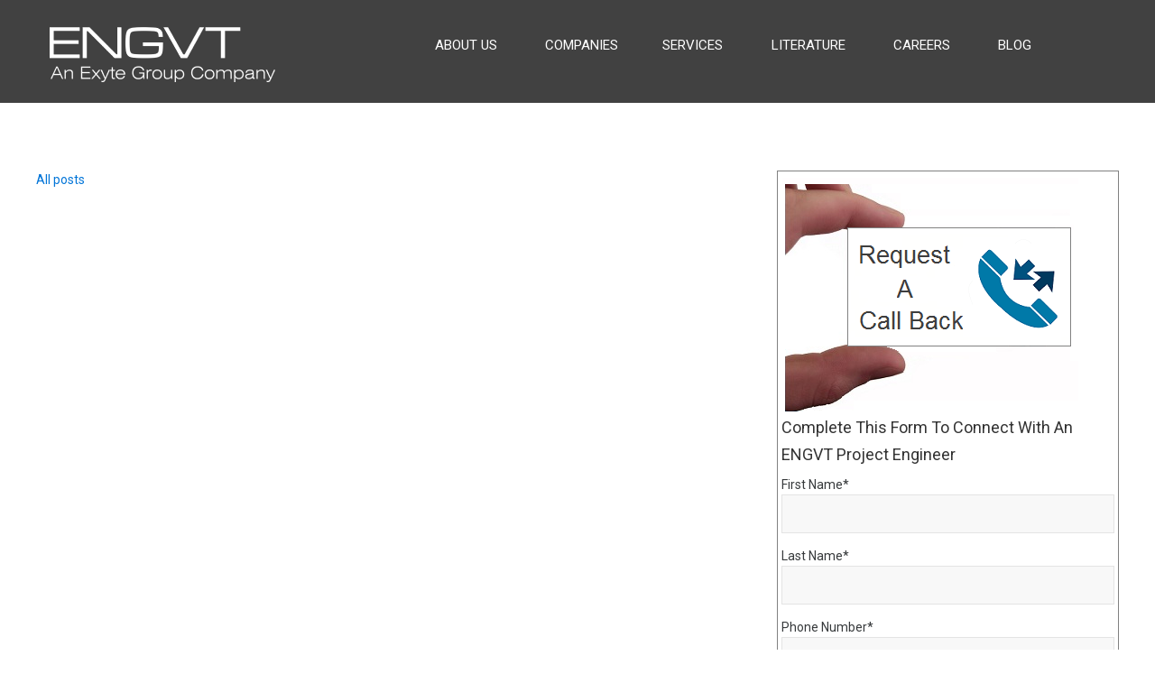

--- FILE ---
content_type: text/html; charset=UTF-8
request_url: https://blog.cpsgrp.com/engvt/tag/commercial-hvac-efficiency
body_size: 6180
content:
<!doctype html><!--[if lt IE 7]> <html class="no-js lt-ie9 lt-ie8 lt-ie7" lang="en" > <![endif]--><!--[if IE 7]>    <html class="no-js lt-ie9 lt-ie8" lang="en" >        <![endif]--><!--[if IE 8]>    <html class="no-js lt-ie9" lang="en" >               <![endif]--><!--[if gt IE 8]><!--><html class="no-js" lang="en"><!--<![endif]--><head>
    <meta charset="utf-8">
    <meta http-equiv="X-UA-Compatible" content="IE=edge,chrome=1">
    <meta name="author" content="Exentec U.S. Inc.">
    <meta name="description" content="commercial hvac efficiency | Explore the latest facility design, modular engineering, commissioning, BIM, and energy modeling solutions, articles and insights on the ENGVT blog.">
    <meta name="generator" content="HubSpot">
    <title>ENGVT Blog | Consulting Engineering Solutions | commercial hvac efficiency</title>
    <link rel="shortcut icon" href="https://blog.cpsgrp.com/hubfs/favicon.ico">
    
<meta name="viewport" content="width=device-width, initial-scale=1">

    <script src="/hs/hsstatic/jquery-libs/static-1.1/jquery/jquery-1.7.1.js"></script>
<script>hsjQuery = window['jQuery'];</script>
    <meta property="og:description" content="commercial hvac efficiency | Explore the latest facility design, modular engineering, commissioning, BIM, and energy modeling solutions, articles and insights on the ENGVT blog.">
    <meta property="og:title" content="ENGVT Blog | Consulting Engineering Solutions | commercial hvac efficiency">
    <meta name="twitter:description" content="commercial hvac efficiency | Explore the latest facility design, modular engineering, commissioning, BIM, and energy modeling solutions, articles and insights on the ENGVT blog.">
    <meta name="twitter:title" content="ENGVT Blog | Consulting Engineering Solutions | commercial hvac efficiency">

    

    
    <style>
a.cta_button{-moz-box-sizing:content-box !important;-webkit-box-sizing:content-box !important;box-sizing:content-box !important;vertical-align:middle}.hs-breadcrumb-menu{list-style-type:none;margin:0px 0px 0px 0px;padding:0px 0px 0px 0px}.hs-breadcrumb-menu-item{float:left;padding:10px 0px 10px 10px}.hs-breadcrumb-menu-divider:before{content:'›';padding-left:10px}.hs-featured-image-link{border:0}.hs-featured-image{float:right;margin:0 0 20px 20px;max-width:50%}@media (max-width: 568px){.hs-featured-image{float:none;margin:0;width:100%;max-width:100%}}.hs-screen-reader-text{clip:rect(1px, 1px, 1px, 1px);height:1px;overflow:hidden;position:absolute !important;width:1px}
</style>

<link rel="stylesheet" href="/hs/hsstatic/AsyncSupport/static-1.501/sass/rss_post_listing.css">
    

    


<script type="text/javascript">
_linkedin_data_partner_id = "237593";
</script><script type="text/javascript">
(function(){var s = document.getElementsByTagName("script")[0];
var b = document.createElement("script");
b.type = "text/javascript";b.async = true;
b.src = "https://snap.licdn.com/li.lms-analytics/insight.min.js";
s.parentNode.insertBefore(b, s);})();
</script>
<noscript>
&lt;img  height="1" width="1" style="display:none;" alt="" src="https://dc.ads.linkedin.com/collect/?pid=237593&amp;amp;fmt=gif"&gt;
</noscript>

<script type="text/javascript" src="//nexus.ensighten.com/choozle/4280/Bootstrap.js"></script>

<meta name="google-site-verification" content="ZiY8didoWKFq2n34iyyZ2SfZCSQyM9kAds8edcgziU0">



<link rel="icon" type="image/x-icon" href="https://blog.cpsgrp.com/hubfs/favicon.ico">
<meta property="og:type" content="blog">
<meta name="twitter:card" content="summary">
<meta name="twitter:domain" content="blog.cpsgrp.com">
<link rel="alternate" type="application/rss+xml" href="https://blog.cpsgrp.com/engvt/rss.xml">
<script src="//platform.linkedin.com/in.js" type="text/javascript">
    lang: en_US
</script>

<meta http-equiv="content-language" content="en">
<link rel="stylesheet" href="//7052064.fs1.hubspotusercontent-na1.net/hubfs/7052064/hub_generated/template_assets/DEFAULT_ASSET/1764705459386/template_layout.min.css">


<link rel="stylesheet" href="https://blog.cpsgrp.com/hubfs/hub_generated/template_assets/1/6467700563/1744355967679/template_CPSGrp_4_0-Test_style_copy.min.css">


</head>
<body class="blog   hs-blog-id-5648048617 hs-blog-listing" style="">
    <div class="header-container-wrapper">
    <div class="header-container container-fluid">

<div class="row-fluid-wrapper row-depth-1 row-number-1 ">
<div class="row-fluid ">
<div class="span12 widget-span widget-type-global_group " style="" data-widget-type="global_group" data-x="0" data-w="12">
<div class="" data-global-widget-path="generated_global_groups/58733236490.html"><div class="row-fluid-wrapper row-depth-1 row-number-1 ">
<div class="row-fluid ">
<div class="span12 widget-span widget-type-cell page-center" style="" data-widget-type="cell" data-x="0" data-w="12">

<div class="row-fluid-wrapper row-depth-1 row-number-2 ">
<div class="row-fluid ">
<div class="span12 widget-span widget-type-cell custom_row" style="" data-widget-type="cell" data-x="0" data-w="12">

<div class="row-fluid-wrapper row-depth-1 row-number-3 ">
<div class="row-fluid ">
<div id="custom_col" class="span3 widget-span widget-type-cell logo-col" style="" data-widget-type="cell" data-x="0" data-w="3">

<div class="row-fluid-wrapper row-depth-1 row-number-4 ">
<div class="row-fluid ">
<div class="span12 widget-span widget-type-logo " style="padding-top: 10px" data-widget-type="logo" data-x="0" data-w="12">
<div class="cell-wrapper layout-widget-wrapper">
<span id="hs_cos_wrapper_module_833964379" class="hs_cos_wrapper hs_cos_wrapper_widget hs_cos_wrapper_type_logo" style="" data-hs-cos-general-type="widget" data-hs-cos-type="logo"><a href="https://www.engvt.com" id="hs-link-module_833964379" style="border-width:0px;border:0px;"><img src="https://blog.cpsgrp.com/hs-fs/hubfs/CPSGrp_Feb2017/_Home/1%20company%20brand%20elements/ENGVT/Logo%20ENGVT%20Exyte%20wht.png?width=250&amp;height=61&amp;name=Logo%20ENGVT%20Exyte%20wht.png" class="hs-image-widget " height="61" style="height: auto;width:250px;border-width:0px;border:0px;" width="250" alt="Logo ENGVT Exyte wht" title="Logo ENGVT Exyte wht" srcset="https://blog.cpsgrp.com/hs-fs/hubfs/CPSGrp_Feb2017/_Home/1%20company%20brand%20elements/ENGVT/Logo%20ENGVT%20Exyte%20wht.png?width=125&amp;height=31&amp;name=Logo%20ENGVT%20Exyte%20wht.png 125w, https://blog.cpsgrp.com/hs-fs/hubfs/CPSGrp_Feb2017/_Home/1%20company%20brand%20elements/ENGVT/Logo%20ENGVT%20Exyte%20wht.png?width=250&amp;height=61&amp;name=Logo%20ENGVT%20Exyte%20wht.png 250w, https://blog.cpsgrp.com/hs-fs/hubfs/CPSGrp_Feb2017/_Home/1%20company%20brand%20elements/ENGVT/Logo%20ENGVT%20Exyte%20wht.png?width=375&amp;height=92&amp;name=Logo%20ENGVT%20Exyte%20wht.png 375w, https://blog.cpsgrp.com/hs-fs/hubfs/CPSGrp_Feb2017/_Home/1%20company%20brand%20elements/ENGVT/Logo%20ENGVT%20Exyte%20wht.png?width=500&amp;height=122&amp;name=Logo%20ENGVT%20Exyte%20wht.png 500w, https://blog.cpsgrp.com/hs-fs/hubfs/CPSGrp_Feb2017/_Home/1%20company%20brand%20elements/ENGVT/Logo%20ENGVT%20Exyte%20wht.png?width=625&amp;height=153&amp;name=Logo%20ENGVT%20Exyte%20wht.png 625w, https://blog.cpsgrp.com/hs-fs/hubfs/CPSGrp_Feb2017/_Home/1%20company%20brand%20elements/ENGVT/Logo%20ENGVT%20Exyte%20wht.png?width=750&amp;height=183&amp;name=Logo%20ENGVT%20Exyte%20wht.png 750w" sizes="(max-width: 250px) 100vw, 250px"></a></span></div><!--end layout-widget-wrapper -->
</div><!--end widget-span -->
</div><!--end row-->
</div><!--end row-wrapper -->

</div><!--end widget-span -->
<div id="custom_col" class="span9 widget-span widget-type-cell menu-col" style="" data-widget-type="cell" data-x="3" data-w="9">

<div class="row-fluid-wrapper row-depth-1 row-number-5 ">
<div class="row-fluid ">
<div class="span12 widget-span widget-type-menu custom-menu-primary" style="margin-left: 0px" data-widget-type="menu" data-x="0" data-w="12">
<div class="cell-wrapper layout-widget-wrapper">
<span id="hs_cos_wrapper_module_149159440" class="hs_cos_wrapper hs_cos_wrapper_widget hs_cos_wrapper_type_menu" style="" data-hs-cos-general-type="widget" data-hs-cos-type="menu"><div id="hs_menu_wrapper_module_149159440" class="hs-menu-wrapper active-branch flyouts hs-menu-flow-horizontal" role="navigation" data-sitemap-name="ENGVT Primary Menu" data-menu-id="5647973556" aria-label="Navigation Menu">
 <ul role="menu">
  <li class="hs-menu-item hs-menu-depth-1 hs-item-has-children" role="none"><a href="https://www.engvt.com/about.php" aria-haspopup="true" aria-expanded="false" role="menuitem">About Us</a>
   <ul role="menu" class="hs-menu-children-wrapper">
    <li class="hs-menu-item hs-menu-depth-2" role="none"><a href="https://www.engvt.com/Testimonials.php" role="menuitem">Testimonials</a></li>
    <li class="hs-menu-item hs-menu-depth-2" role="none"><a href="https://www.engvt.com/video.php" role="menuitem">Corporate Video</a></li>
    <li class="hs-menu-item hs-menu-depth-2" role="none"><a href="https://www.engvt.com/PDF/cps-safety-vision-statement.pdf" role="menuitem">Safety</a></li>
    <li class="hs-menu-item hs-menu-depth-2" role="none"><a href="https://www.exyte.net/en/About-Us/Compliance" role="menuitem" target="_blank" rel="noopener">Compliance</a></li>
    <li class="hs-menu-item hs-menu-depth-2" role="none"><a href="https://www.engvt.com/Team/Team_ENGVT.php" role="menuitem">Our Team</a></li>
    <li class="hs-menu-item hs-menu-depth-2" role="none"><a href="https://www.engvt.com/map.php" role="menuitem">Contact</a></li>
   </ul></li>
  <li class="hs-menu-item hs-menu-depth-1 hs-item-has-children" role="none"><a href="https://www.cpsgrp.com/our-companies.php" aria-haspopup="true" aria-expanded="false" role="menuitem">Companies</a>
   <ul role="menu" class="hs-menu-children-wrapper">
    <li class="hs-menu-item hs-menu-depth-2" role="none"><a href="https://www.cpsgrp.com/" role="menuitem">Critical Process Systems Group</a></li>
    <li class="hs-menu-item hs-menu-depth-2" role="none"><a href="http://www.airgard.net/" role="menuitem">Airgard</a></li>
    <li class="hs-menu-item hs-menu-depth-2" role="none"><a href="https://www.bpesys.com/" role="menuitem">BioPharm Engineered Systems</a></li>
    <li class="hs-menu-item hs-menu-depth-2" role="none"><a href="https://collabratech.com/" role="menuitem">CollabraTech Solutions</a></li>
    <li class="hs-menu-item hs-menu-depth-2" role="none"><a href="https://www.cpsprocess.com/" role="menuitem">CPS Process Solutions</a></li>
    <li class="hs-menu-item hs-menu-depth-2" role="none"><a href="https://www.dfsolution.com/" role="menuitem">Diversified Fluid Solutions</a></li>
    <li class="hs-menu-item hs-menu-depth-2" role="none"><a href="https://www.engvt.com/" role="menuitem">ENGVT</a></li>
    <li class="hs-menu-item hs-menu-depth-2" role="none"><a href="https://www.fabtechinc.com/" role="menuitem">Fab-Tech, Inc.</a></li>
    <li class="hs-menu-item hs-menu-depth-2" role="none"><a href="https://www.nehp.com/" role="menuitem">NEHP</a></li>
    <li class="hs-menu-item hs-menu-depth-2" role="none"><a href="https://www.nsi-mfg.com/" role="menuitem">NSI</a></li>
   </ul></li>
  <li class="hs-menu-item hs-menu-depth-1 hs-item-has-children" role="none"><a href="https://www.engvt.com/PSA_EngineeringServices.php" aria-haspopup="true" aria-expanded="false" role="menuitem">Services</a>
   <ul role="menu" class="hs-menu-children-wrapper">
    <li class="hs-menu-item hs-menu-depth-2" role="none"><a href="https://www.engvt.com/PS_FacEngineering.php" role="menuitem">Facilities Engineering</a></li>
    <li class="hs-menu-item hs-menu-depth-2" role="none"><a href="https://www.engvt.com/PS_BIM.php" role="menuitem">Building Information Modeling</a></li>
    <li class="hs-menu-item hs-menu-depth-2" role="none"><a href="https://www.engvt.com/energy-analysis-and-energy-modeling.php" role="menuitem">Energy Studies and Analyses</a></li>
    <li class="hs-menu-item hs-menu-depth-2" role="none"><a href="https://www.engvt.com/PS_Commissioning.php" role="menuitem">Commissioning</a></li>
    <li class="hs-menu-item hs-menu-depth-2" role="none"><a href="https://www.engvt.com/PS_ModularEngineering.php" role="menuitem">Modular Engineering</a></li>
    <li class="hs-menu-item hs-menu-depth-2" role="none"><a href="https://www.engvt.com/video-energy-design.php" role="menuitem">Energy Design Video</a></li>
   </ul></li>
  <li class="hs-menu-item hs-menu-depth-1" role="none"><a href="https://www.engvt.com/PDF/ENGVT-Services-Oct-2018_R1.pdf" role="menuitem">Literature</a></li>
  <li class="hs-menu-item hs-menu-depth-1" role="none"><a href="https://jobs.dayforcehcm.com/en-US/cps/CANDIDATEPORTAL?searchText=NEHP" role="menuitem" target="_blank" rel="noopener">Careers</a></li>
  <li class="hs-menu-item hs-menu-depth-1" role="none"><a href="https://blog.cpsgrp.com/engvt" role="menuitem">Blog</a></li>
 </ul>
</div></span></div><!--end layout-widget-wrapper -->
</div><!--end widget-span -->
</div><!--end row-->
</div><!--end row-wrapper -->

</div><!--end widget-span -->
</div><!--end row-->
</div><!--end row-wrapper -->

</div><!--end widget-span -->
</div><!--end row-->
</div><!--end row-wrapper -->

</div><!--end widget-span -->
</div><!--end row-->
</div><!--end row-wrapper -->
</div>
</div><!--end widget-span -->
</div><!--end row-->
</div><!--end row-wrapper -->

    </div><!--end header -->
</div><!--end header wrapper -->

<div class="body-container-wrapper">
    <div class="body-container container-fluid">

<div class="row-fluid-wrapper row-depth-1 row-number-1 ">
<div class="row-fluid ">
<div id="custom_hero" class="span12 widget-span widget-type-cell " style="" data-widget-type="cell" data-x="0" data-w="12">

<div class="row-fluid-wrapper row-depth-1 row-number-2 ">
<div class="row-fluid ">
<div class="span12 widget-span widget-type-cell page-center" style="" data-widget-type="cell" data-x="0" data-w="12">

<div class="row-fluid-wrapper row-depth-1 row-number-3 ">
<div class="row-fluid ">
<div class="span12 widget-span widget-type-raw_jinja hs-blog-header" style="" data-widget-type="raw_jinja" data-x="0" data-w="12">
<h1>ENGVT Blog</h1></div><!--end widget-span -->

</div><!--end row-->
</div><!--end row-wrapper -->

</div><!--end widget-span -->
</div><!--end row-->
</div><!--end row-wrapper -->

</div><!--end widget-span -->
</div><!--end row-->
</div><!--end row-wrapper -->

<div class="row-fluid-wrapper row-depth-1 row-number-4 ">
<div class="row-fluid ">
<div class="span12 widget-span widget-type-cell page-center content-wrapper" style="" data-widget-type="cell" data-x="0" data-w="12">

<div class="row-fluid-wrapper row-depth-1 row-number-5 ">
<div class="row-fluid ">
<div class="span12 widget-span widget-type-raw_html " style="" data-widget-type="raw_html" data-x="0" data-w="12">
<div class="cell-wrapper layout-widget-wrapper">
<span id="hs_cos_wrapper_module_1487773907950897" class="hs_cos_wrapper hs_cos_wrapper_widget hs_cos_wrapper_type_raw_html" style="" data-hs-cos-general-type="widget" data-hs-cos-type="raw_html"><br><br></span>
</div><!--end layout-widget-wrapper -->
</div><!--end widget-span -->
</div><!--end row-->
</div><!--end row-wrapper -->

<div class="row-fluid-wrapper row-depth-1 row-number-6 ">
<div class="row-fluid ">
<div class="span8 widget-span widget-type-cell blog-content" style="" data-widget-type="cell" data-x="0" data-w="8">

<div class="row-fluid-wrapper row-depth-1 row-number-7 ">
<div class="row-fluid ">
<div class="span12 widget-span widget-type-blog_content " style="" data-widget-type="blog_content" data-x="0" data-w="12">
<div class="blog-section">
    <div class="blog-listing-wrapper cell-wrapper">
        
    	
        <div class="post-listing">
            
        </div>

        
            <div class="blog-pagination">
                
                    <a class="all-posts-link" href="https://blog.cpsgrp.com/engvt/all">All posts</a>
                
            </div>
        
        
    </div>
</div></div>

</div><!--end row-->
</div><!--end row-wrapper -->

</div><!--end widget-span -->
<div class="span4 widget-span widget-type-cell blog-sidebar" style="" data-widget-type="cell" data-x="8" data-w="4">

<div class="row-fluid-wrapper row-depth-1 row-number-8 ">
<div class="row-fluid ">
<div class="span12 widget-span widget-type-form " style="" data-widget-type="form" data-x="0" data-w="12">
<div class="cell-wrapper layout-widget-wrapper">
<span id="hs_cos_wrapper_module_149442288741380" class="hs_cos_wrapper hs_cos_wrapper_widget hs_cos_wrapper_type_form" style="" data-hs-cos-general-type="widget" data-hs-cos-type="form"><h3 id="hs_cos_wrapper_module_149442288741380_title" class="hs_cos_wrapper form-title" data-hs-cos-general-type="widget_field" data-hs-cos-type="text"></h3>

<div id="hs_form_target_module_149442288741380"></div>









</span>
</div><!--end layout-widget-wrapper -->
</div><!--end widget-span -->
</div><!--end row-->
</div><!--end row-wrapper -->

<div class="row-fluid-wrapper row-depth-1 row-number-9 ">
<div class="row-fluid ">
<div class="span12 widget-span widget-type-rich_text " style="" data-widget-type="rich_text" data-x="0" data-w="12">
<div class="cell-wrapper layout-widget-wrapper">
<span id="hs_cos_wrapper_about_this_blog" class="hs_cos_wrapper hs_cos_wrapper_widget hs_cos_wrapper_type_rich_text" style="" data-hs-cos-general-type="widget" data-hs-cos-type="rich_text"><h2><span style="color: #333333;">Don't Lose Your Competitive Advantage</span></h2>
<h2><span style="color: #333333; font-size: 18px;">Follow Our Blog To Keep Pace With The Latest...</span></h2>
<ul>
<li>Industry Standards</li>
<li>Thought Leaders</li>
<li>Ideas and Innovations</li>
<li>Products and Services</li>
<li>Guides and Practices</li>
</ul></span>
</div><!--end layout-widget-wrapper -->
</div><!--end widget-span -->
</div><!--end row-->
</div><!--end row-wrapper -->

<div class="row-fluid-wrapper row-depth-1 row-number-10 ">
<div class="row-fluid ">
<div class="span12 widget-span widget-type-blog_subscribe " style="" data-widget-type="blog_subscribe" data-x="0" data-w="12">
<div class="cell-wrapper layout-widget-wrapper">
<span id="hs_cos_wrapper_blog_subscription" class="hs_cos_wrapper hs_cos_wrapper_widget hs_cos_wrapper_type_blog_subscribe" style="" data-hs-cos-general-type="widget" data-hs-cos-type="blog_subscribe"><h3 id="hs_cos_wrapper_blog_subscription_title" class="hs_cos_wrapper form-title" data-hs-cos-general-type="widget_field" data-hs-cos-type="text">Subscribe to Email Updates</h3>

<div id="hs_form_target_blog_subscription_8482"></div>



</span></div><!--end layout-widget-wrapper -->
</div><!--end widget-span -->
</div><!--end row-->
</div><!--end row-wrapper -->

<div class="row-fluid-wrapper row-depth-1 row-number-11 ">
<div class="row-fluid ">
<div class="span12 widget-span widget-type-post_listing " style="" data-widget-type="post_listing" data-x="0" data-w="12">
<div class="cell-wrapper layout-widget-wrapper">
<span id="hs_cos_wrapper_top_posts" class="hs_cos_wrapper hs_cos_wrapper_widget hs_cos_wrapper_type_post_listing" style="" data-hs-cos-general-type="widget" data-hs-cos-type="post_listing"><div class="block">
  <h3>Recent Posts</h3>
  <div class="widget-module">
    <ul class="hs-hash-869838472-1764709752931">
    </ul>
  </div>
</div>
</span></div><!--end layout-widget-wrapper -->
</div><!--end widget-span -->
</div><!--end row-->
</div><!--end row-wrapper -->

<div class="row-fluid-wrapper row-depth-1 row-number-12 ">
<div class="row-fluid ">
<div class="span12 widget-span widget-type-post_filter " style="" data-widget-type="post_filter" data-x="0" data-w="12">
<div class="cell-wrapper layout-widget-wrapper">
<span id="hs_cos_wrapper_module_1518546258793192" class="hs_cos_wrapper hs_cos_wrapper_widget hs_cos_wrapper_type_post_filter" style="" data-hs-cos-general-type="widget" data-hs-cos-type="post_filter"><div class="block">
  <h3>Posts by Topic</h3>
  <div class="widget-module">
    <ul>
      
        <li>
          <a href="https://blog.cpsgrp.com/engvt/tag/careers">careers <span class="filter-link-count" dir="ltr">(4)</span></a>
        </li>
      
        <li>
          <a href="https://blog.cpsgrp.com/engvt/tag/high-performance-hvac-design">high performance hvac design <span class="filter-link-count" dir="ltr">(4)</span></a>
        </li>
      
        <li>
          <a href="https://blog.cpsgrp.com/engvt/tag/consulting-engineering">consulting engineering <span class="filter-link-count" dir="ltr">(3)</span></a>
        </li>
      
        <li>
          <a href="https://blog.cpsgrp.com/engvt/tag/mep-engineering">MEP engineering <span class="filter-link-count" dir="ltr">(2)</span></a>
        </li>
      
        <li>
          <a href="https://blog.cpsgrp.com/engvt/tag/hvac-equipment">hvac equipment <span class="filter-link-count" dir="ltr">(2)</span></a>
        </li>
      
        <li style="display:none;">
          <a href="https://blog.cpsgrp.com/engvt/tag/announcements">Announcements <span class="filter-link-count" dir="ltr">(1)</span></a>
        </li>
      
        <li style="display:none;">
          <a href="https://blog.cpsgrp.com/engvt/tag/commercial-hvac">Commercial HVAC <span class="filter-link-count" dir="ltr">(1)</span></a>
        </li>
      
        <li style="display:none;">
          <a href="https://blog.cpsgrp.com/engvt/tag/museum-hvac-design">Museum HVAC Design <span class="filter-link-count" dir="ltr">(1)</span></a>
        </li>
      
        <li style="display:none;">
          <a href="https://blog.cpsgrp.com/engvt/tag/ultra-high-purity-piping">Ultra-High-Purity Piping <span class="filter-link-count" dir="ltr">(1)</span></a>
        </li>
      
        <li style="display:none;">
          <a href="https://blog.cpsgrp.com/engvt/tag/bim-modeling">bim modeling <span class="filter-link-count" dir="ltr">(1)</span></a>
        </li>
      
        <li style="display:none;">
          <a href="https://blog.cpsgrp.com/engvt/tag/commercial-hvac-efficiency">commercial hvac efficiency <span class="filter-link-count" dir="ltr">(1)</span></a>
        </li>
      
        <li style="display:none;">
          <a href="https://blog.cpsgrp.com/engvt/tag/commissioning">commissioning <span class="filter-link-count" dir="ltr">(1)</span></a>
        </li>
      
        <li style="display:none;">
          <a href="https://blog.cpsgrp.com/engvt/tag/company-announcement">company announcement <span class="filter-link-count" dir="ltr">(1)</span></a>
        </li>
      
        <li style="display:none;">
          <a href="https://blog.cpsgrp.com/engvt/tag/construction-productivity">construction productivity <span class="filter-link-count" dir="ltr">(1)</span></a>
        </li>
      
        <li style="display:none;">
          <a href="https://blog.cpsgrp.com/engvt/tag/ecm-motors">ecm motors <span class="filter-link-count" dir="ltr">(1)</span></a>
        </li>
      
        <li style="display:none;">
          <a href="https://blog.cpsgrp.com/engvt/tag/engineering-services">engineering services <span class="filter-link-count" dir="ltr">(1)</span></a>
        </li>
      
        <li style="display:none;">
          <a href="https://blog.cpsgrp.com/engvt/tag/hvac-condensation">hvac condensation <span class="filter-link-count" dir="ltr">(1)</span></a>
        </li>
      
        <li style="display:none;">
          <a href="https://blog.cpsgrp.com/engvt/tag/hvac-economizer">hvac economizer <span class="filter-link-count" dir="ltr">(1)</span></a>
        </li>
      
        <li style="display:none;">
          <a href="https://blog.cpsgrp.com/engvt/tag/hvac-filtration">hvac filtration <span class="filter-link-count" dir="ltr">(1)</span></a>
        </li>
      
        <li style="display:none;">
          <a href="https://blog.cpsgrp.com/engvt/tag/lean-construction">lean construction <span class="filter-link-count" dir="ltr">(1)</span></a>
        </li>
      
        <li style="display:none;">
          <a href="https://blog.cpsgrp.com/engvt/tag/mechanical-designer">mechanical designer <span class="filter-link-count" dir="ltr">(1)</span></a>
        </li>
      
        <li style="display:none;">
          <a href="https://blog.cpsgrp.com/engvt/tag/mechanical-engineering">mechanical engineering <span class="filter-link-count" dir="ltr">(1)</span></a>
        </li>
      
        <li style="display:none;">
          <a href="https://blog.cpsgrp.com/engvt/tag/modular-manufacturing">modular manufacturing <span class="filter-link-count" dir="ltr">(1)</span></a>
        </li>
      
        <li style="display:none;">
          <a href="https://blog.cpsgrp.com/engvt/tag/modular-mep">modular mep <span class="filter-link-count" dir="ltr">(1)</span></a>
        </li>
      
        <li style="display:none;">
          <a href="https://blog.cpsgrp.com/engvt/tag/psc-motors">psc motors <span class="filter-link-count" dir="ltr">(1)</span></a>
        </li>
      
        <li style="display:none;">
          <a href="https://blog.cpsgrp.com/engvt/tag/revit-mep">revit mep <span class="filter-link-count" dir="ltr">(1)</span></a>
        </li>
      
        <li style="display:none;">
          <a href="https://blog.cpsgrp.com/engvt/tag/virtual-design-and-construction">virtual design and construction <span class="filter-link-count" dir="ltr">(1)</span></a>
        </li>
      
    </ul>
    
      <a class="filter-expand-link" href="#">see all</a>
    
  </div>
</div>
</span></div><!--end layout-widget-wrapper -->
</div><!--end widget-span -->
</div><!--end row-->
</div><!--end row-wrapper -->

</div><!--end widget-span -->
</div><!--end row-->
</div><!--end row-wrapper -->

</div><!--end widget-span -->
</div><!--end row-->
</div><!--end row-wrapper -->

    </div><!--end body -->
</div><!--end body wrapper -->

<div class="footer-container-wrapper">
    <div class="footer-container container-fluid">

<div class="row-fluid-wrapper row-depth-1 row-number-1 ">
<div class="row-fluid ">
<div class="span12 widget-span widget-type-global_group " style="" data-widget-type="global_group" data-x="0" data-w="12">
<div class="" data-global-widget-path="generated_global_groups/58785292545.html"><div class="row-fluid-wrapper row-depth-1 row-number-1 ">
<div class="row-fluid ">
<div class="span12 widget-span widget-type-cell page-center" style="" data-widget-type="cell" data-x="0" data-w="12">

<div class="row-fluid-wrapper row-depth-1 row-number-2 ">
<div class="row-fluid ">
<div class="span12 widget-span widget-type-cell custom_row custom_md-cols" style="" data-widget-type="cell" data-x="0" data-w="12">

<div class="row-fluid-wrapper row-depth-1 row-number-3 ">
<div class="row-fluid ">
<div id="custom_col" class="span6 widget-span widget-type-cell left-col" style="" data-widget-type="cell" data-x="0" data-w="6">

<div class="row-fluid-wrapper row-depth-1 row-number-4 ">
<div class="row-fluid ">
<div class="span12 widget-span widget-type-simple_menu " style="" data-widget-type="simple_menu" data-x="0" data-w="12">
<div class="cell-wrapper layout-widget-wrapper">
<span id="hs_cos_wrapper_module_782223619" class="hs_cos_wrapper hs_cos_wrapper_widget hs_cos_wrapper_type_simple_menu" style="" data-hs-cos-general-type="widget" data-hs-cos-type="simple_menu"><div id="hs_menu_wrapper_module_782223619" class="hs-menu-wrapper active-branch flyouts hs-menu-flow-horizontal" role="navigation" data-sitemap-name="" data-menu-id="" aria-label="Navigation Menu">
 <ul role="menu">
  <li class="hs-menu-item hs-menu-depth-1" role="none"><a href="https://www.engvt.com/" role="menuitem" target="_self">Home</a></li>
  <li class="hs-menu-item hs-menu-depth-1" role="none"><a href="https://www.engvt.com/about.php" role="menuitem" target="_self">About Us</a></li>
  <li class="hs-menu-item hs-menu-depth-1" role="none"><a href="https://www.engvt.com/PSA_EngineeringServices.php" role="menuitem" target="_self">Services</a></li>
  <li class="hs-menu-item hs-menu-depth-1" role="none"><a href="https://www.engvt.com/map.php" role="menuitem" target="_self">Contact Us</a></li>
 </ul>
</div></span>
</div><!--end layout-widget-wrapper -->
</div><!--end widget-span -->
</div><!--end row-->
</div><!--end row-wrapper -->

</div><!--end widget-span -->
<div id="custom_col" class="span6 widget-span widget-type-cell right-col" style="" data-widget-type="cell" data-x="6" data-w="6">

<div class="row-fluid-wrapper row-depth-1 row-number-5 ">
<div class="row-fluid ">
<div class="span12 widget-span widget-type-raw_jinja custom_copyright" style="" data-widget-type="raw_jinja" data-x="0" data-w="12">
© 2025 Exyte Technology &amp; Services</div><!--end widget-span -->

</div><!--end row-->
</div><!--end row-wrapper -->

</div><!--end widget-span -->
</div><!--end row-->
</div><!--end row-wrapper -->

</div><!--end widget-span -->
</div><!--end row-->
</div><!--end row-wrapper -->

</div><!--end widget-span -->
</div><!--end row-->
</div><!--end row-wrapper -->

<div class="row-fluid-wrapper row-depth-1 row-number-6 ">
<div class="row-fluid ">
<div class="span12 widget-span widget-type-raw_html " style="display: none !important;" data-widget-type="raw_html" data-x="0" data-w="12">
<div class="cell-wrapper layout-widget-wrapper">
<span id="hs_cos_wrapper_module_850733758" class="hs_cos_wrapper hs_cos_wrapper_widget hs_cos_wrapper_type_raw_html" style="" data-hs-cos-general-type="widget" data-hs-cos-type="raw_html"><!-- main.js -->
<script src="https://blog.cpsgrp.com/hubfs/hub_generated/template_assets/1/4796183552/1744355968369/template_CPSGrp_Feb2017-main.js"></script></span>
</div><!--end layout-widget-wrapper -->
</div><!--end widget-span -->
</div><!--end row-->
</div><!--end row-wrapper -->
</div>
</div><!--end widget-span -->
</div><!--end row-->
</div><!--end row-wrapper -->

    </div><!--end footer -->
</div><!--end footer wrapper -->

    
<!-- HubSpot performance collection script -->
<script defer src="/hs/hsstatic/content-cwv-embed/static-1.1293/embed.js"></script>
<script src="/hs/hsstatic/keyboard-accessible-menu-flyouts/static-1.17/bundles/project.js"></script>

    <!--[if lte IE 8]>
    <script charset="utf-8" src="https://js.hsforms.net/forms/v2-legacy.js"></script>
    <![endif]-->

<script data-hs-allowed="true" src="/_hcms/forms/v2.js"></script>

    <script data-hs-allowed="true">
        var options = {
            portalId: '2835452',
            formId: '382043b8-d6bb-4e49-9767-c73b4bae3711',
            formInstanceId: '4976',
            
            pageId: '5648048617',
            
            region: 'na1',
            
            
            
            notificationRecipients: 'p2ANqtz-9M-gC7EjSE_2tjr4kXgxJUW8WL8h-fk3Wq5MQrXSoC595QedF7wPjoIBteKeNtZbSRPaU1KwFhPG9jYZxkFF0g5aXHbzheA5V5aQim4mIugwGLt_g',
            
            
            
            
            inlineMessage: "<h2><span style=\"color: #333333; font-size: 24px;\">Thank You For Completing Our Form<\/span><\/h2>\n<h2><span style=\"color: #333333; font-size: 18px;\">An ENGVT Engineer Will Contact You<\/span><\/h2>",
            
            
            rawInlineMessage: "<h2><span style=\"color: #333333; font-size: 24px;\">Thank You For Completing Our Form<\/span><\/h2>\n<h2><span style=\"color: #333333; font-size: 18px;\">An ENGVT Engineer Will Contact You<\/span><\/h2>",
            
            
            hsFormKey: "e87aa53fc5007f634d10d0f830f5eb93",
            
            
            css: '',
            target: '#hs_form_target_module_149442288741380',
            
            
            
            
            
            
            
            contentType: "listing-page",
            
            
            
            formsBaseUrl: '/_hcms/forms/',
            
            
            
            formData: {
                cssClass: 'hs-form stacked hs-custom-form'
            }
        };

        options.getExtraMetaDataBeforeSubmit = function() {
            var metadata = {};
            

            if (hbspt.targetedContentMetadata) {
                var count = hbspt.targetedContentMetadata.length;
                var targetedContentData = [];
                for (var i = 0; i < count; i++) {
                    var tc = hbspt.targetedContentMetadata[i];
                     if ( tc.length !== 3) {
                        continue;
                     }
                     targetedContentData.push({
                        definitionId: tc[0],
                        criterionId: tc[1],
                        smartTypeId: tc[2]
                     });
                }
                metadata["targetedContentMetadata"] = JSON.stringify(targetedContentData);
            }

            return metadata;
        };

        hbspt.forms.create(options);
    </script>


  <script data-hs-allowed="true">
      hbspt.forms.create({
          portalId: '2835452',
          formId: '2a088929-63f4-4fd1-a456-d951dab98b92',
          formInstanceId: '8482',
          pageId: '5648048617',
          region: 'na1',
          
          pageName: 'ENGVT Blog | Consulting Engineering Solutions | commercial hvac efficiency',
          
          contentType: 'listing-page',
          
          formsBaseUrl: '/_hcms/forms/',
          
          
          inlineMessage: "<h2><span style=\"color: #333333; font-size: 24px;\">Thank You For Subscribing</span></h2>\n<h2><span style=\"color: #333333; font-size: 18px;\">ENGVT Updates And Content Will Now Be Delivered Directly To Your Inbox</span></h2>",
          
          css: '',
          target: '#hs_form_target_blog_subscription_8482',
          
          formData: {
            cssClass: 'hs-form stacked'
          }
      });
  </script>

<script src="/hs/hsstatic/AsyncSupport/static-1.501/js/post_listing_asset.js"></script>
<script>
  function hsOnReadyPopulateListingFeed_869838472_1764709752931() {
    var options = {
      'id': "869838472-1764709752931",
      'listing_url': "/_hcms/postlisting?blogId=5648048617&maxLinks=10&listingType=recent&orderByViews=false&hs-expires=1796256000&hs-version=2&hs-signature=AJ2IBuHdD3U9Escw8oi53nx3noxs3jgUTg",
      'include_featured_image': false
    };
    window.hsPopulateListingFeed(options);
  }

  if (document.readyState === "complete" ||
      (document.readyState !== "loading" && !document.documentElement.doScroll)
  ) {
    hsOnReadyPopulateListingFeed_869838472_1764709752931();
  } else {
    document.addEventListener("DOMContentLoaded", hsOnReadyPopulateListingFeed_869838472_1764709752931);
  }
</script>


<!-- Start of HubSpot Analytics Code -->
<script type="text/javascript">
var _hsq = _hsq || [];
_hsq.push(["setContentType", "listing-page"]);
_hsq.push(["setCanonicalUrl", "https:\/\/blog.cpsgrp.com\/engvt\/tag\/commercial-hvac-efficiency"]);
_hsq.push(["setPageId", "5648048617"]);
_hsq.push(["setContentMetadata", {
    "contentPageId": null,
    "legacyPageId": null,
    "contentFolderId": null,
    "contentGroupId": 5648048617,
    "abTestId": null,
    "languageVariantId": null,
    "languageCode": null,
    
    
}]);
</script>

<script type="text/javascript" id="hs-script-loader" async defer src="/hs/scriptloader/2835452.js"></script>
<!-- End of HubSpot Analytics Code -->


<script type="text/javascript">
var hsVars = {
    render_id: "bfe906c0-2482-4fd7-8b62-3969f0ff0ec5",
    ticks: 1764709752858,
    page_id: 0,
    
    content_group_id: 5648048617,
    portal_id: 2835452,
    app_hs_base_url: "https://app.hubspot.com",
    cp_hs_base_url: "https://cp.hubspot.com",
    language: "en",
    analytics_page_type: "listing-page",
    scp_content_type: "",
    
    analytics_page_id: "5648048617",
    category_id: 3,
    folder_id: 0,
    is_hubspot_user: false
}
</script>


<script defer src="/hs/hsstatic/HubspotToolsMenu/static-1.432/js/index.js"></script>



<div id="fb-root"></div>
  <script>(function(d, s, id) {
  var js, fjs = d.getElementsByTagName(s)[0];
  if (d.getElementById(id)) return;
  js = d.createElement(s); js.id = id;
  js.src = "//connect.facebook.net/en_GB/sdk.js#xfbml=1&version=v3.0";
  fjs.parentNode.insertBefore(js, fjs);
 }(document, 'script', 'facebook-jssdk'));</script>
    
    <!-- Generated by the HubSpot Template Builder - template version 1.03 -->

</body></html>

--- FILE ---
content_type: text/css
request_url: https://blog.cpsgrp.com/hubfs/hub_generated/template_assets/1/6467700563/1744355967679/template_CPSGrp_4_0-Test_style_copy.min.css
body_size: 10280
content:
@import url("//fonts.googleapis.com/css?family=Roboto:400,900,500italic,700");@import url("//fonts.googleapis.com/css?family=Asap:400,700");@import url("//fonts.googleapis.com/css?family=Lato");@import url("//netdna.bootstrapcdn.com/font-awesome/3.2.1/css/font-awesome.css");.row-fluid{*zoom:1;width:100%}.row-fluid:after,.row-fluid:before{content:"";display:table}.row-fluid:after{clear:both}.row-fluid [class*=span]{-webkit-box-sizing:border-box;-moz-box-sizing:border-box;-ms-box-sizing:border-box;box-sizing:border-box;display:block;float:left;margin-left:2.127659574%;*margin-left:2.0744680846382977%;min-height:28px;width:100%}.row-fluid [class*=span]:first-child{margin-left:0}.row-fluid .span12{width:99.99999998999999%;*width:99.94680850063828%}.row-fluid .span11{width:91.489361693%;*width:91.4361702036383%}.row-fluid .span10{width:82.97872339599999%;*width:82.92553190663828%}.row-fluid .span9{width:74.468085099%;*width:74.4148936096383%}.row-fluid .span8{width:65.95744680199999%;*width:65.90425531263828%}.row-fluid .span7{width:57.446808505%;*width:57.3936170156383%}.row-fluid .span6{width:48.93617020799999%;*width:48.88297871863829%}.row-fluid .span5{width:40.425531911%;*width:40.3723404216383%}.row-fluid .span4{width:31.914893614%;*width:31.8617021246383%}.row-fluid .span3{width:23.404255317%;*width:23.3510638276383%}.row-fluid .span2{width:14.89361702%;*width:14.8404255306383%}.row-fluid .span1{width:6.382978723%;*width:6.329787233638298%}.container-fluid{*zoom:1}.container-fluid:after,.container-fluid:before{content:"";display:table}.container-fluid:after{clear:both}@media (max-width:767px){.row-fluid{width:100%}.row-fluid [class*=span]{display:block;float:none;margin-left:0;width:auto}}@media (min-width:768px) and (max-width:1139px){.row-fluid{*zoom:1;width:100%}.row-fluid:after,.row-fluid:before{content:"";display:table}.row-fluid:after{clear:both}.row-fluid [class*=span]{-webkit-box-sizing:border-box;-moz-box-sizing:border-box;-ms-box-sizing:border-box;box-sizing:border-box;display:block;float:left;margin-left:2.762430939%;*margin-left:2.709239449638298%;min-height:28px;width:100%}.row-fluid [class*=span]:first-child{margin-left:0}.row-fluid .span12{width:99.999999993%;*width:99.9468085036383%}.row-fluid .span11{width:91.436464082%;*width:91.38327259263829%}.row-fluid .span10{width:82.87292817100001%;*width:82.8197366816383%}.row-fluid .span9{width:74.30939226%;*width:74.25620077063829%}.row-fluid .span8{width:65.74585634900001%;*width:65.6926648596383%}.row-fluid .span7{width:57.182320438000005%;*width:57.129128948638304%}.row-fluid .span6{width:48.618784527%;*width:48.5655930376383%}.row-fluid .span5{width:40.055248616%;*width:40.0020571266383%}.row-fluid .span4{width:31.491712705%;*width:31.4385212156383%}.row-fluid .span3{width:22.928176794%;*width:22.874985304638297%}.row-fluid .span2{width:14.364640883%;*width:14.311449393638298%}.row-fluid .span1{width:5.801104972%;*width:5.747913482638298%}}@media (min-width:1280px){.row-fluid{*zoom:1;width:100%}.row-fluid:after,.row-fluid:before{content:"";display:table}.row-fluid:after{clear:both}.row-fluid [class*=span]{-webkit-box-sizing:border-box;-moz-box-sizing:border-box;-ms-box-sizing:border-box;box-sizing:border-box;display:block;float:left;margin-left:2.564102564%;*margin-left:2.510911074638298%;min-height:28px;width:100%}.row-fluid [class*=span]:first-child{margin-left:0}.row-fluid .span12{width:100%;*width:99.94680851063829%}.row-fluid .span11{width:91.45299145300001%;*width:91.3997999636383%}.row-fluid .span10{width:82.905982906%;*width:82.8527914166383%}.row-fluid .span9{width:74.358974359%;*width:74.30578286963829%}.row-fluid .span8{width:65.81196581200001%;*width:65.7587743226383%}.row-fluid .span7{width:57.264957265%;*width:57.2117657756383%}.row-fluid .span6{width:48.717948718%;*width:48.6647572286383%}.row-fluid .span5{width:40.170940171000005%;*width:40.117748681638304%}.row-fluid .span4{width:31.623931624%;*width:31.5707401346383%}.row-fluid .span3{width:23.076923077%;*width:23.0237315876383%}.row-fluid .span2{width:14.529914530000001%;*width:14.4767230406383%}.row-fluid .span1{width:5.982905983%;*width:5.929714493638298%}}.clearfix{*zoom:1}.clearfix:after,.clearfix:before{content:"";display:table}.clearfix:after{clear:both}.hide{display:none}.show{display:block}.hidden,.invisible{visibility:hidden}.hidden{display:none}.hidden-desktop,.visible-phone,.visible-tablet{display:none!important}@media (max-width:767px){.visible-phone{display:inherit!important}.hidden-phone{display:none!important}.hidden-desktop{display:inherit!important}.visible-desktop{display:none!important}}@media (min-width:768px) and (max-width:1139px){.visible-tablet{display:inherit!important}.hidden-tablet{display:none!important}.hidden-desktop{display:inherit!important}.visible-desktop{display:none!important}}img{-ms-interpolation-mode:bicubic;border:0;height:auto;max-width:100%;vertical-align:bottom}img.alignRight{margin:0 0 5px 15px}img.alignLeft{margin:0 15px 5px 0}.row-fluid [class*=span]{min-height:1px}.hs-blog-social-share .hs-blog-social-share-list{list-style:none!important;margin:0}.hs-blog-social-share .hs-blog-social-share-list .hs-blog-social-share-item{height:30px;list-style:none!important}@media (max-width:479px){.hs-blog-social-share .hs-blog-social-share-list .hs-blog-social-share-item:nth-child(2){float:none!important}}.hs-blog-social-share .hs-blog-social-share-list .hs-blog-social-share-item .fb-like>span{vertical-align:top!important}#recaptcha_response_field{display:inline-block!important;width:auto!important}video{height:auto;max-width:100%}#calroot{line-height:normal;width:202px!important}#calroot,#calroot *,#calroot :after,#calroot :before{-webkit-box-sizing:content-box;-moz-box-sizing:content-box;box-sizing:content-box}#calroot select{font-family:Lucida Grande,Lucida Sans Unicode,Bitstream Vera Sans,Trebuchet MS,Verdana,sans-serif!important;font-size:10px!important;font-weight:400!important;line-height:18px!important;min-height:0!important;padding:1px 2px!important}#caldays{margin-bottom:4px}.hs-responsive-embed{height:0;overflow:hidden;padding-left:0;padding-right:0;padding-top:0;position:relative}.hs-responsive-embed embed,.hs-responsive-embed iframe,.hs-responsive-embed object{border:0;height:100%;left:0;position:absolute;top:0;width:100%}.hs-responsive-embed,.hs-responsive-embed.hs-responsive-embed-vimeo,.hs-responsive-embed.hs-responsive-embed-wistia,.hs-responsive-embed.hs-responsive-embed-youtube{padding-bottom:56.25%}.hs-responsive-embed.hs-responsive-embed-instagram{padding-bottom:116.01%}.hs-responsive-embed.hs-responsive-embed-pinterest{height:auto;overflow:visible;padding:0}.hs-responsive-embed.hs-responsive-embed-pinterest iframe{height:auto;position:static;width:auto}iframe[src^="http://www.slideshare.net/slideshow/embed_code/"]{max-width:100%;width:100%}@media (max-width:568px){iframe{max-width:100%}}input[type=color]
select,input[type=date],input[type=datetime-local],input[type=datetime],input[type=email],input[type=month],input[type=number],input[type=password],input[type=search],input[type=tel],input[type=text],input[type=time],input[type=url],input[type=week],textarea{-webkit-box-sizing:border-box;-moz-box-sizing:border-box;box-sizing:border-box;display:inline-block}#email-prefs-form .email-edit{max-width:507px!important}#hs-pwd-widget-password{height:auto!important}.hs-menu-wrapper ul{padding:0}.hs-menu-wrapper.hs-menu-flow-horizontal ul{list-style:none;margin:0}.hs-menu-wrapper.hs-menu-flow-horizontal>ul{display:inline-block}.hs-menu-wrapper.hs-menu-flow-horizontal>ul:before{content:" ";display:table}.hs-menu-wrapper.hs-menu-flow-horizontal>ul:after{clear:both;content:" ";display:table}.hs-menu-wrapper.hs-menu-flow-horizontal>ul li.hs-menu-depth-1{float:left}.hs-menu-wrapper.hs-menu-flow-horizontal>ul li a{display:inline-block}.hs-menu-wrapper.hs-menu-flow-horizontal>ul li.hs-item-has-children{position:relative}.hs-menu-wrapper.hs-menu-flow-horizontal.flyouts>ul li.hs-item-has-children ul.hs-menu-children-wrapper{left:0;opacity:0;position:absolute;-webkit-transition:opacity .4s;visibility:hidden;z-index:10}.hs-menu-wrapper.hs-menu-flow-horizontal>ul li.hs-item-has-children ul.hs-menu-children-wrapper li a{display:block;white-space:nowrap}.hs-menu-wrapper.hs-menu-flow-horizontal.flyouts>ul li.hs-item-has-children ul.hs-menu-children-wrapper li.hs-item-has-children ul.hs-menu-children-wrapper{left:100%;top:0}.hs-menu-wrapper.hs-menu-flow-horizontal.flyouts>ul li.hs-item-has-children:hover>ul.hs-menu-children-wrapper{opacity:1;visibility:visible}.row-fluid-wrapper:last-child .hs-menu-wrapper.hs-menu-flow-horizontal>ul{margin-bottom:0}.hs-menu-wrapper.hs-menu-flow-horizontal.hs-menu-show-active-branch{position:relative}.hs-menu-wrapper.hs-menu-flow-horizontal.hs-menu-show-active-branch>ul{margin-bottom:0}.hs-menu-wrapper.hs-menu-flow-horizontal.hs-menu-show-active-branch>ul li.hs-item-has-children{position:static}.hs-menu-wrapper.hs-menu-flow-horizontal.hs-menu-show-active-branch>ul li.hs-item-has-children ul.hs-menu-children-wrapper{display:none}.hs-menu-wrapper.hs-menu-flow-horizontal.hs-menu-show-active-branch>ul li.hs-item-has-children.active-branch>ul.hs-menu-children-wrapper{display:block;opacity:1;visibility:visible}.hs-menu-wrapper.hs-menu-flow-horizontal.hs-menu-show-active-branch>ul li.hs-item-has-children.active-branch>ul.hs-menu-children-wrapper:before{content:" ";display:table}.hs-menu-wrapper.hs-menu-flow-horizontal.hs-menu-show-active-branch>ul li.hs-item-has-children.active-branch>ul.hs-menu-children-wrapper:after{clear:both;content:" ";display:table}.hs-menu-wrapper.hs-menu-flow-horizontal.hs-menu-show-active-branch>ul li.hs-item-has-children.active-branch>ul.hs-menu-children-wrapper>li{float:left}.hs-menu-wrapper.hs-menu-flow-horizontal.hs-menu-show-active-branch>ul li.hs-item-has-children.active-branch>ul.hs-menu-children-wrapper>li a{display:inline-block}.hs-menu-wrapper.hs-menu-flow-vertical{width:100%}.hs-menu-wrapper.hs-menu-flow-vertical ul{list-style:none;margin:0}.hs-menu-wrapper.hs-menu-flow-vertical li a{display:block}.hs-menu-wrapper.hs-menu-flow-vertical>ul{margin-bottom:0}.hs-menu-wrapper.hs-menu-flow-vertical>ul li.hs-menu-depth-1>a{width:auto}.hs-menu-wrapper.hs-menu-flow-vertical>ul li.hs-item-has-children{position:relative}.hs-menu-wrapper.hs-menu-flow-vertical.flyouts>ul li.hs-item-has-children ul.hs-menu-children-wrapper{left:0;opacity:0;position:absolute;-webkit-transition:opacity .4s;visibility:hidden;z-index:10}.hs-menu-wrapper.hs-menu-flow-vertical>ul li.hs-item-has-children ul.hs-menu-children-wrapper li a{display:block;white-space:nowrap}.hs-menu-wrapper.hs-menu-flow-vertical.flyouts>ul li.hs-item-has-children ul.hs-menu-children-wrapper{left:100%;top:0}.hs-menu-wrapper.hs-menu-flow-vertical.flyouts>ul li.hs-item-has-children:hover>ul.hs-menu-children-wrapper{opacity:1;visibility:visible}@media (max-width:767px){.hs-menu-wrapper,.hs-menu-wrapper *{-webkit-box-sizing:border-box;-moz-box-sizing:border-box;box-sizing:border-box;display:block;width:100%}.hs-menu-wrapper.hs-menu-flow-horizontal ul{display:block;list-style:none;margin:0}.hs-menu-wrapper.hs-menu-flow-horizontal>ul{display:block}.hs-menu-wrapper.hs-menu-flow-horizontal>ul li.hs-menu-depth-1{float:none}.hs-menu-wrapper.hs-menu-flow-horizontal.hs-menu-show-active-branch>ul li.hs-item-has-children.active-branch>ul.hs-menu-children-wrapper>li a,.hs-menu-wrapper.hs-menu-flow-horizontal>ul li a,.hs-menu-wrapper.hs-menu-flow-horizontal>ul li.hs-item-has-children ul.hs-menu-children-wrapper li a{display:block}.hs-menu-wrapper.hs-menu-flow-horizontal>ul li.hs-item-has-children ul.hs-menu-children-wrapper{opacity:1!important;position:static!important;visibility:visible!important}.hs-menu-wrapper.hs-menu-flow-horizontal ul ul ul{padding:0}.hs-menu-wrapper.hs-menu-flow-horizontal>ul li.hs-item-has-children ul.hs-menu-children-wrapper li a{white-space:normal}.hs-menu-wrapper.hs-menu-flow-vertical.flyouts>ul li.hs-item-has-children ul.hs-menu-children-wrapper{opacity:1;position:static;visibility:visible}}.hs-menu-wrapper.hs-menu-flow-vertical.no-flyouts .hs-menu-children-wrapper{opacity:1;visibility:visible}.hs-menu-wrapper.hs-menu-flow-horizontal.no-flyouts>ul li.hs-item-has-children ul.hs-menu-children-wrapper{display:block;opacity:1;visibility:visible}.widget-type-space{visibility:hidden}.hs-author-social-links{display:inline-block}.hs-author-social-links a.hs-author-social-link{background-repeat:no-repeat;background-size:24px 24px;border:0;display:inline-block;height:24px;line-height:24px;text-indent:-99999px;width:24px}.hs-author-social-links a.hs-author-social-link.hs-social-facebook{background-image:url(//static.hubspot.com/final/img/common/icons/social/facebook-24x24.png)}.hs-author-social-links a.hs-author-social-link.hs-social-linkedin{background-image:url(//static.hubspot.com/final/img/common/icons/social/linkedin-24x24.png)}.hs-author-social-links a.hs-author-social-link.hs-social-twitter{background-image:url(//static.hubspot.com/final/img/common/icons/social/twitter-24x24.png)}.hs-author-social-links a.hs-author-social-link.hs-social-google-plus{background-image:url(//static.hubspot.com/final/img/common/icons/social/googleplus-24x24.png)}.hs-cta-wrapper a{box-sizing:content-box;-moz-box-sizing:content-box;-webkit-box-sizing:content-box}.hs_cos_wrapper_type_image_slider{display:block;overflow:hidden}.hs_cos_flex-container a:active,.hs_cos_flex-container a:focus,.hs_cos_flex-slider a:active,.hs_cos_flex-slider a:focus{outline:none}.hs_cos_flex-control-nav,.hs_cos_flex-direction-nav,.hs_cos_flex-slides{list-style:none;margin:0;padding:0}.hs_cos_flex-slider{margin:0;padding:0}.hs_cos_flex-slider .hs_cos_flex-slides>li{-webkit-backface-visibility:hidden;display:none;position:relative}.hs_cos_flex-slider .hs_cos_flex-slides img{border-radius:0;display:block;width:100%}.hs_cos_flex-pauseplay span{text-transform:capitalize}.hs_cos_flex-slides:after{clear:both;content:".";display:block;height:0;line-height:0;visibility:hidden}html[xmlns] .hs_cos_flex-slides{display:block}* html .hs_cos_flex-slides{height:1%}.hs_cos_flex-slider{zoom:1;background:#fff;border:0;-webkit-border-radius:4px;-moz-border-radius:4px;-o-border-radius:4px;border-radius:4px;margin:0 0 60px;position:relative}.hs_cos_flex-viewport{max-height:2000px;-webkit-transition:all 1s ease;-moz-transition:all 1s ease;transition:all 1s ease}.loading .hs_cos_flex-viewport{max-height:300px}.hs_cos_flex-slider .hs_cos_flex-slides{zoom:1}.carousel li{margin-right:5px}.hs_cos_flex-direction-nav{*height:0}.hs_cos_flex-direction-nav a{background:url(http://cdn2.hubspotqa.com/local/hub/124/file-52894-png/bg_direction_nav.png) no-repeat 0 0;cursor:pointer;display:block;height:30px;margin:-20px 0 0;opacity:0;position:absolute;text-indent:-9999px;top:50%;-webkit-transition:all .3s ease;width:30px;z-index:10}.hs_cos_flex-direction-nav .hs_cos_flex-next{background-position:100% 0;right:-36px}.hs_cos_flex-direction-nav .hs_cos_flex-prev{left:-36px}.hs_cos_flex-slider:hover .hs_cos_flex-next{opacity:.8;right:5px}.hs_cos_flex-slider:hover .hs_cos_flex-prev{left:5px;opacity:.8}.hs_cos_flex-slider:hover .hs_cos_flex-next:hover,.hs_cos_flex-slider:hover .hs_cos_flex-prev:hover{opacity:1}.hs_cos_flex-direction-nav .hs_cos_flex-disabled{cursor:default;filter:alpha(opacity=30);opacity:.3!important}.hs_cos_flex_thumbnavs-direction-nav{*height:0;list-style:none;margin:0;padding:0}.hs_cos_flex_thumbnavs-direction-nav a{background:url(http://cdn2.hubspotqa.com/local/hub/124/file-52894-png/bg_direction_nav.png) no-repeat 0 40%;cursor:pointer;display:block;height:140px;margin:-60px 0 0;opacity:1;position:absolute;text-indent:-9999px;top:50%;-webkit-transition:all .3s ease;width:30px;z-index:10}.hs_cos_flex_thumbnavs-direction-nav .hs_cos_flex_thumbnavs-next{background-position:100% 40%;right:0}.hs_cos_flex_thumbnavs-direction-nav .hs_cos_flex_thumbnavs-prev{left:0}.hs-cos-flex-slider-control-panel img{cursor:pointer}.hs-cos-flex-slider-control-panel img:hover{opacity:.8}.hs-cos-flex-slider-control-panel{margin-top:-30px}.hs_cos_flex-control-nav{bottom:-40px;position:absolute;text-align:center;width:100%}.hs_cos_flex-control-nav li{zoom:1;display:inline-block;*display:inline;margin:0 6px}.hs_cos_flex-control-paging li a{background:#666;background:rgba(0,0,0,.5);-webkit-border-radius:20px;-moz-border-radius:20px;-o-border-radius:20px;border-radius:20px;box-shadow:inset 0 0 3px rgba(0,0,0,.3);cursor:pointer;display:block;height:11px;text-indent:-9999px;width:11px}.hs_cos_flex-control-paging li a:hover{background:#333;background:rgba(0,0,0,.7)}.hs_cos_flex-control-paging li a.hs_cos_flex-active{background:#000;background:rgba(0,0,0,.9);cursor:default}.hs_cos_flex-control-thumbs{margin:5px 0 0;overflow:hidden;position:static}.hs_cos_flex-control-thumbs li{float:left;margin:0;width:25%}.hs_cos_flex-control-thumbs img{cursor:pointer;display:block;opacity:.7;width:100%}.hs_cos_flex-control-thumbs img:hover{opacity:1}.hs_cos_flex-control-thumbs .hs_cos_flex-active{cursor:default;opacity:1}@media screen and (max-width:860px){.hs_cos_flex-direction-nav .hs_cos_flex-prev{left:0;opacity:1}.hs_cos_flex-direction-nav .hs_cos_flex-next{opacity:1;right:0}}.hs_cos_flex-slider .caption{background-color:rgba(0,0,0,.5);bottom:0;font-size:2em;width:100%}.hs_cos_flex-slider .caption,.hs_cos_flex-slider .superimpose .caption{color:#fff;line-height:1.1em;padding:0 5%;position:absolute;text-align:center}.hs_cos_flex-slider .superimpose .caption{background-color:transparent;font-size:3em;top:40%;width:90%}@media (max-width:400px){.hs_cos_flex-slider .superimpose .caption{background-color:#000;color:#fff;font-size:2em;line-height:1.1em;padding:0 5%;position:static;text-align:center;top:40%;width:90%}}.hs_cos_flex-slider h1,.hs_cos_flex-slider h2,.hs_cos_flex-slider h3,.hs_cos_flex-slider h4,.hs_cos_flex-slider h5,.hs_cos_flex-slider h6,.hs_cos_flex-slider p{color:#fff}.hs-gallery-thumbnails li{display:inline-block;margin:0 -4px 0 0;padding:0}.hs-gallery-thumbnails.fixed-height li img{border-width:0;margin:0;max-height:150px;padding:0}pre{overflow-x:auto}table pre{white-space:pre-wrap}.comment{margin:10px 0}.hs_cos_wrapper_type_header,.hs_cos_wrapper_type_page_footer,.hs_cos_wrapper_type_raw_html,.hs_cos_wrapper_type_raw_jinja,.hs_cos_wrapper_type_rich_text,.hs_cos_wrapper_type_section_header,.hs_cos_wrapper_type_text{word-wrap:break-word}@media (max-width:400px){#captcha_wrapper,#recaptcha_area,#recaptcha_area table#recaptcha_table,#recaptcha_area table#recaptcha_table .recaptcha_r1_c1{overflow:hidden;width:auto!important}#recaptcha_area table#recaptcha_table .recaptcha_r4_c4{width:67px!important}#recaptcha_area table#recaptcha_table #recaptcha_image{width:280px!important}}article,aside,details,figcaption,figure,footer,header,hgroup,nav,section{display:block}audio,canvas,video{*zoom:1;display:inline-block;*display:inline}audio:not([controls]){display:none}.wp-float-left{float:left;margin:0 20px 20px 0}.wp-float-right{float:right;margin:0 0 20px 20px}#map_canvas img,.google-maps img{max-width:none}#recaptcha_table td{line-height:0}.recaptchatable #recaptcha_response_field{line-height:12px;min-height:0}*,:after,:before{-moz-box-sizing:border-box;-webkit-box-sizing:border-box;box-sizing:border-box}body,html{margin:0;min-height:100%;padding:0}html{-webkit-text-size-adjust:100%;-ms-text-size-adjust:100%;-webkit-tap-highlight-color:transparent;font-family:sans-serif;font-size:16px}body{background-color:#fff;background-image:url(//2835452.fs1.hubspotusercontent-na1.net/hubfs/2835452/CPSGrp_Feb2017/layout/pattern.gi);background-position:50% 0;color:#373a3c;font-family:Roboto,Helvetica,Arial,sans-serif;font-size:14px;line-height:1.5}@media (-ms-high-contrast:none){.row-fluid .span12{width:100%}}@-webkit-viewport{width:device-width}@-moz-viewport{width:device-width}@-ms-viewport{width:device-width}@-o-viewport{width:device-width}.container-fluid .row-fluid .page-center{float:none;margin-left:auto;margin-right:auto;padding-left:.9375rem;padding-right:.9375rem}@media (min-width:34em){.container-fluid .row-fluid .page-center{max-width:544px;max-width:34rem}}@media (min-width:48em){.container-fluid .row-fluid .page-center{max-width:720px;max-width:45rem}}@media (min-width:62em){.container-fluid .row-fluid .page-center{max-width:960px;max-width:60rem}}@media (min-width:75em){.container-fluid .row-fluid .page-center{max-width:1156px;max-width:72.25rem;max-width:1600px;max-width:85rem}}a{color:#0275d8;-webkit-transition:color .3s;-moz-transition:color .3s;-ms-transition:color .3s;-o-transition:color .3s;transition:color .3s}a,a:focus,a:hover{text-decoration:none}a:focus,a:hover{color:#014c8c}:focus{outline:0}hr{background-color:#ccc;border:none;color:#ccc;height:1px}table tr td img{max-width:none}p{margin:0 0 24px}sub,sup{font-size:75%;line-height:0;position:relative;vertical-align:baseline}sup{top:-.5em}sub{bottom:-.25em}h1,h2,h3,h4,h5,h6{word-wrap:break-word;color:inherit;font-family:inherit;font-weight:500;line-height:1.1;margin:0 0 .5rem}h1,h2,h3{text-transform:uppercase}h2,h3,h4,h5{color:#333}h1{font-size:14px;line-height:26px}h1,h2{font-family:Roboto,Helvetica,Arial,sans-serif}h2{font-size:24px;line-height:29px;margin:0 0 9px;text-transform:none}h3{font-family:Roboto,Helvetica,Arial,sans-serif;font-size:14px;line-height:26px;text-transform:uppercase}.blog-sidebar h3:first-child,.sidebar h3:first-child{border-bottom:2px solid #257e95;color:#257e95;font-size:18px;line-height:1.2em;margin:0 0 22px;padding:0 0 7px}.blog-sidebar h3:first-child:empty,.sidebar h3:first-child:empty{display:none}h4{font-size:12px;line-height:18px}h4,h5{font-family:Roboto,Helvetica,Arial,sans-serif}h5{font-size:10px;line-height:16px}h6{font-family:Roboto,Helvetica,Arial,sans-serif;font-size:8px;line-height:14px}ol,ul{margin:0 0 1rem}ol.unstyled,ul.unstyled{list-style:none;margin:0;padding:0}.header-container{background-color:#414141;left:0;min-height:105px;min-width:100%;padding-bottom:23px;position:fixed;right:0;top:0;z-index:1000}.header-container .row-fluid #custom_col{padding-left:.9375rem;padding-right:.9375rem}.header-container .row-fluid #custom_col.logo-col,.header-container .row-fluid #custom_col.menu-col,.header-container .row-fluid #custom_col.search-col{float:none;margin-left:0;width:100%}.header-container .row-fluid #custom_col.logo-col,.header-container .row-fluid #custom_col.menu-col{float:left}.header-container .row-fluid #custom_col.logo-col{width:75%}.header-container .row-fluid #custom_col.menu-col{width:25%}@media (min-width:34em){.header-container .row-fluid #custom_col.logo-col{width:66.666667%}.header-container .row-fluid #custom_col.menu-col{width:33.333333%}}@media (min-width:48em){.header-container .row-fluid #custom_col.logo-col{width:33.333333%}.header-container .row-fluid #custom_col.menu-col{width:66.666667%}}@media (min-width:62em){.header-container .row-fluid #custom_col.logo-col{width:33.333333%}.header-container .row-fluid #custom_col.menu-col{width:66.666667%}}@media (max-width:767px){.header-container .row-fluid #custom_col.search-col{display:none}}.header-container .custom_search{padding:38px 0 0 30px;position:relative;text-align:right}.header-container .custom_search:before{background-color:#414141;content:"";height:55px;left:-7px;position:absolute;top:21px;width:1px}.header-container .custom_search .icon-search{color:#666;cursor:pointer;float:right;font-size:20px;line-height:1.5;margin-top:0;-webkit-transition:color .3s;-moz-transition:color .3s;-ms-transition:color .3s;-o-transition:color .3s;transition:color .3s}.header-container .custom_search .icon-search:hover{color:#0098da}.header-container .custom_search .hs-search-module{bottom:-80px;display:none;float:right;position:absolute;right:0;text-align:left}.header-container .custom_search .hs-search-module form.hs-form label{display:none}.header-container .custom_search .hs-search-module form.hs-form input.hs-input{background-color:rgba(65,65,65,.8);border:1px solid #2a2a2a;-webkit-border-radius:0;-moz-border-radius:0;-ms-border-radius:0;-o-border-radius:0;border-radius:0;-webkit-box-shadow:none;-moz-box-shadow:none;-ms-box-shadow:none;-o-box-shadow:none;box-shadow:none;color:#bababa;font-family:Helvetica Neue,Helvetica,Arial,sans-serif;font-size:12px;height:auto;line-height:inherit;margin:0;padding:9px 20px;width:auto}.header-container .custom_search .hs-search-module form.hs-form input.hs-input:focus{background-color:#fff;border-color:#0098da}.header-container .custom_search .hs-search-module form.hs-form a.hs-button.primary{display:none}.header-container .custom_search .hs-search-module ::-webkit-input-placeholder{color:#bababa;opacity:1}.header-container .custom_search .hs-search-module :-moz-placeholder,.header-container .custom_search .hs-search-module ::-moz-placeholder{color:#bababa;opacity:1}.header-container .custom_search .hs-search-module :-ms-input-placeholder{color:#bababa;opacity:1}.header-container .hs_cos_wrapper_type_logo{display:block;padding-left:40px;padding-top:20px}#custom_hero,.body-container{overflow:hidden}#custom_hero{margin-bottom:-610px;padding-bottom:35px;padding-top:20px;position:relative}#custom_hero .custom_bg{background-color:#333;background-size:cover;height:100%;left:50%;margin:0 0 0 -1024px;position:absolute;top:0;width:2048px;z-index:-1}#custom_hero h1{color:#fff;font-size:55px;font-weight:900;line-height:1em;margin:0 0 24px}.widget-module ul{list-style:none;margin:0;padding:0}.widget-module ul li{font-weight:700;margin:12px 0 0}.widget-module ul li:before{color:#0098da;content:"\f0a9";display:inline-block;font-family:FontAwesome;font-size:15px;font-weight:400;height:auto;line-height:14px;margin-right:11px;width:auto}.widget-module ul li a{color:#565656}.widget-module ul li a:hover{color:#0098da}.text-left{text-align:left}.text-right{text-align:right}.text-center{text-align:center}.text-justify{text-align:justify}.text-nowrap{white-space:nowrap}.text-lowercase{text-transform:lowercase}.text-uppercase{text-transform:uppercase}.text-capitalize{text-transform:capitalize}.body-container .hs-menu-wrapper.hs-menu-flow-vertical>ul{background-color:#0098da}.active-branch:nth-child(5){margin-left:20px}.body-container .hs-menu-wrapper.hs-menu-flow-vertical>ul>li>a{color:#fff;padding:10px;text-decoration:none;white-space:normal!important}.body-container .hs-menu-wrapper.hs-menu-flow-vertical>ul>li>a:hover{color:#686868}.body-container .hs-menu-wrapper.hs-menu-flow-vertical.flyouts>ul ul{background-color:#0098da;min-width:200px}.body-container .hs-menu-wrapper.hs-menu-flow-vertical>ul ul li a{color:#fff;padding:10px;text-decoration:none;white-space:normal!important}.body-container .hs-menu-wrapper.hs-menu-flow-vertical>ul ul li a:hover{color:#686868}.body-container .hs-menu-wrapper.hs-menu-flow-vertical.no-flyouts>ul ul li a{padding-left:20px}.body-container .hs-menu-wrapper.hs-menu-flow-vertical.no-flyouts>ul ul ul li a{padding-left:30px}.body-container .hs-menu-wrapper.hs-menu-flow-vertical.no-flyouts>ul ul ul ul li a{padding-left:40px}.body-container .hs-menu-wrapper.hs-menu-flow-vertical.no-flyouts>ul ul ul ul ul li a{padding-left:50px}.body-container .hs-menu-wrapper.hs-menu-flow-vertical.no-flyouts>ul ul ul ul ul ul li a{padding-left:60px}@media (min-width:768px){.body-container .sidebar.right .hs-menu-wrapper.hs-menu-flow-vertical.flyouts>ul li.hs-item-has-children>ul.hs-menu-children-wrapper{left:auto;right:100%}}@media (max-width:767px){.body-container .hs-menu-wrapper.hs-menu-flow-vertical.flyouts>ul ul{background-color:transparent;border:0;-webkit-border-radius:0;-moz-border-radius:0;-ms-border-radius:0;-o-border-radius:0;border-radius:0;-webkit-box-shadow:none;-moz-box-shadow:none;-ms-box-shadow:none;-o-box-shadow:none;box-shadow:none;min-width:0}.body-container .hs-menu-wrapper.hs-menu-flow-vertical.flyouts>ul ul li a{padding-left:20px}.body-container .hs-menu-wrapper.hs-menu-flow-vertical.flyouts>ul ul ul li a{padding-left:30px}.body-container .hs-menu-wrapper.hs-menu-flow-vertical.flyouts>ul ul ul ul li a{padding-left:40px}.body-container .hs-menu-wrapper.hs-menu-flow-vertical.flyouts>ul ul ul ul ul li a{padding-left:50px}.body-container .hs-menu-wrapper.hs-menu-flow-vertical.flyouts>ul ul ul ul ul ul li a{padding-left:60px}}.footer-container{background-color:#414141;color:#d7d7d7;font-size:14px;line-height:1.5;padding-bottom:4.321428571428571em;padding-top:4.321428571428571em}.footer-container a,.footer-container a:focus,.footer-container a:hover{color:#fff}.footer-container .hs-menu-wrapper.hs-menu-flow-horizontal{text-align:center}.footer-container .hs-menu-wrapper.hs-menu-flow-horizontal>ul{display:inline-block;padding-left:40px;vertical-align:top}.footer-container .hs-menu-wrapper.hs-menu-flow-horizontal>ul>li{display:inline-block;float:none;padding:0 8px;width:auto}.footer-container .hs-menu-wrapper.hs-menu-flow-horizontal>ul>li>a{display:inline!important;font-family:Roboto,Helvetica,Arial,sans-serif;font-size:14px;line-height:18px;text-transform:uppercase;white-space:normal!important;width:auto!important}.footer-container .hs-menu-wrapper.hs-menu-flow-horizontal>ul ul li a{display:inline!important;text-transform:uppercase;white-space:normal!important;width:auto!important}.footer-container .custom_copyright{font-family:Lato,Helvetica,Arial,sans-serif;font-size:12px;margin-top:-4px;text-align:right}@media (min-width:48em){.footer-container .custom_md-cols .row-fluid #custom_col.right-col{margin-left:16.666667%;padding-left:0;padding-right:0;width:25%}}.custom-menu-primary .hs-menu-wrapper{padding-top:40px}.custom-menu-primary .hs-menu-wrapper>ul{display:block}.custom-menu-primary .hs-menu-wrapper>ul>li>a{color:#fff;display:inline;font-family:Roboto,Helvetica,Arial,sans-serif;font-size:15px;font-weight:300;line-height:18px;padding-left:2.2rem;position:relative;text-transform:uppercase}.custom-menu-primary .hs-menu-wrapper>ul>li a:hover{color:#fff}.custom-menu-primary .hs-menu-wrapper>ul ul{background-color:#0098da;padding:25px 20px 30px;width:215px}.custom-menu-primary .hs-menu-wrapper>ul ul li{display:inline-block;width:100%}.custom-menu-primary .hs-menu-wrapper>ul ul li a{color:#fff;display:inline!important;font-family:Helvetica Neue,Helvetica,Arial,sans-serif;font-size:12px;line-height:18px;position:relative;text-transform:none;white-space:normal!important}.custom-menu-primary .hs-menu-wrapper>ul ul li a:hover{color:#686868}.custom-menu-primary .hs-menu-wrapper>ul ul ul{background-color:#fff}.custom-menu-primary .hs-menu-wrapper>ul ul ul li a{color:#686868;position:relative}.custom-menu-primary .hs-menu-wrapper>ul ul ul li a:hover{color:#0098da}.custom-menu-primary .hs-menu-wrapper>ul ul ul ul li a{position:relative}.custom-menu-primary .hs-menu-wrapper>ul ul ul ul ul li a{position:relative}.custom-menu-primary .hs-menu-wrapper>ul ul ul ul ul ul li a{position:relative}.custom-menu-primary .hs-menu-wrapper>ul li a,.hs-menu-wrapper.hs-menu-flow-horizontal>ul li.hs-item-has-children ul.hs-menu-children-wrapper li a{max-width:none!important;overflow:visible!important;width:auto!important}@media screen and (min-width:768px){.custom-menu-primary .hs-menu-wrapper{display:block!important;height:auto!important;overflow:visible!important}.custom-menu-primary .hs-menu-wrapper>ul>li{display:inline-block;float:none!important;margin:0 10px 0 5px}.custom-menu-primary .hs-menu-wrapper>ul>li:nth-child(2){margin-right:.4464285714285714em}.custom-menu-primary .hs-menu-wrapper>ul ul li+li{margin-top:17px}.custom-menu-primary .hs-menu-wrapper.flyouts>ul ul li.hs-item-has-children>ul.hs-menu-children-wrapper{margin-top:-25px}.custom-menu-primary .hs-menu-wrapper>ul>li:hover>a{color:#fff}.custom-menu-primary .hs-menu-wrapper>ul ul li:hover>a{color:#686868}.custom-menu-primary .hs-menu-wrapper>ul ul ul li:hover>a{color:#0098da}}@media (min-width:992px) and (max-width:1199px){.custom-menu-primary .hs-menu-wrapper>ul ul li a,.custom-menu-primary .hs-menu-wrapper>ul>li>a{font-size:12px;padding-left:10px}}@media (min-width:768px) and (max-width:991px){.custom-menu-primary .hs-menu-wrapper>ul ul li a,.custom-menu-primary .hs-menu-wrapper>ul>li>a{font-size:11px;padding-left:8px}.custom-menu-primary .hs-menu-wrapper>ul>li{margin:0 0 0 5px}.custom-menu-primary .hs-menu-wrapper>ul>li:nth-child(2){margin-right:0}.custom-menu-primary .hs-menu-wrapper>ul>li:nth-child(3){margin-left:1px}}.child-trigger,.mobile-trigger{display:none}@media (max-width:767px){.custom-menu-primary,.custom-menu-primary .hs-menu-wrapper>ul,.custom-menu-primary .hs-menu-wrapper>ul li,.custom-menu-primary .hs-menu-wrapper>ul li a{background-color:transparent;background-image:none;border:0;-webkit-border-radius:0;-moz-border-radius:0;-ms-border-radius:0;-o-border-radius:0;border-radius:0;bottom:auto;-webkit-box-shadow:none;-moz-box-shadow:none;-ms-box-shadow:none;-o-box-shadow:none;box-shadow:none;color:#fff;display:block;float:none;font-weight:400;height:auto;left:auto;line-height:inherit;margin:0;max-width:none;padding:0;position:static;right:auto;text-align:left;text-decoration:none;text-indent:0;top:auto;width:100%}.mobile-trigger{background-color:#0098da;-webkit-border-radius:3px;-moz-border-radius:3px;-ms-border-radius:3px;-o-border-radius:3px;border-radius:3px;cursor:pointer;display:inline-block!important;font-size:32px;height:36px;margin-bottom:6px;margin-top:30px;position:relative;text-align:center;width:40px}.mobile-trigger:hover{text-decoration:none}.mobile-trigger:before{border-bottom:.125em solid #333;border-top:.375em double #333;-webkit-box-sizing:content-box;-mos-box-sizing:content-box;-ms-box-sizing:content-box;-o-box-sizing:content-box;box-sizing:content-box;content:"";height:.125em;left:4px;position:absolute;top:.25em;width:1em}.mobile-trigger i{display:none}.child-trigger{border-left:1px dotted hsla(0,0%,100%,.2);cursor:pointer;display:block!important;height:100%!important;min-width:55px!important;padding:0!important;position:absolute;right:0;top:0;width:55px!important}.child-trigger:hover{text-decoration:none}.child-trigger i{margin:0 auto!important;position:relative;top:50%;-webkit-transform:rotate(0deg);-moz-transform:rotate(0deg);-ms-transform:rotate(0deg);-o-transform:rotate(0deg);transform:rotate(0deg)}.child-trigger i:after{content:"";position:absolute}.child-trigger i,.child-trigger i:after{background-color:#fff;display:block;height:1px;width:10px}.child-trigger i:after{-webkit-transform:rotate(-90deg);-moz-transform:rotate(-90deg);-ms-transform:rotate(-90deg);-o-transform:rotate(-90deg);transform:rotate(-90deg)}.child-trigger.child-open i:after{-webkit-transform:rotate(-180deg);-moz-transform:rotate(-180deg);-ms-transform:rotate(-180deg);-o-transform:rotate(-180deg);transform:rotate(-180deg)}.custom-menu-primary.js-enabled{position:relative}.custom-menu-primary.js-enabled .hs-menu-children-wrapper,.custom-menu-primary.js-enabled .hs-menu-wrapper{display:none}.custom-menu-primary.js-enabled .hs-menu-wrapper{display:block;max-height:0;overflow-x:hidden;overflow-y:auto;-webkit-transition:max-height .35s ease-out;-moz-transition:max-height .35s ease-out;-ms-transition:max-height .35s ease-out;-o-transition:max-height .35s ease-out;transition:max-height .35s ease-out}body.mobile-open .custom-menu-primary.js-enabled .hs-menu-wrapper{display:block;max-height:1000px}.custom-menu-primary ul.hs-menu-children-wrapper{display:none;opacity:1!important;position:static!important;visibility:visible!important}.custom-menu-primary.js-enabled .hs-menu-wrapper{left:-40px;margin-top:0;padding:0;position:absolute;top:calc(100% - 6px);width:325px}.custom-menu-primary .hs-menu-wrapper{background-color:#0098da;width:100%}.custom-menu-primary .hs-menu-wrapper>ul{padding-bottom:11px}.custom-menu-primary .hs-menu-wrapper>ul>li{position:relative}.custom-menu-primary .hs-menu-wrapper>ul li{padding:11px 0 0 15px}.custom-menu-primary .hs-menu-wrapper>ul li a{color:#fff;display:block!important;font-size:14px;line-height:21px;position:relative}.custom-menu-primary .hs-menu-wrapper>ul li a:hover{color:#686868}.custom-menu-primary .hs-menu-wrapper>ul ul{background:none;padding:25px 0 18px 20px;width:100%}.custom-menu-primary .hs-menu-wrapper>ul ul li{padding:0}.custom-menu-primary .hs-menu-wrapper>ul ul li+li{margin-top:17px}.custom-menu-primary .hs-menu-wrapper>ul ul li a{color:#fff;display:block!important;font-size:12px;line-height:21px;padding-right:20px;position:relative}.custom-menu-primary .hs-menu-wrapper>ul ul li a:hover{color:#686868}.custom-menu-primary .hs-menu-wrapper>ul ul ul{background:none;padding:25px 0 18px 20px;width:100%}.custom-menu-primary .hs-menu-wrapper>ul ul ul li a{color:#fff;position:relative}.custom-menu-primary .hs-menu-wrapper>ul ul ul li a:hover{color:#686868}.custom-menu-primary .hs-menu-wrapper>ul ul ul ul li a{color:#fff;position:relative}.custom-menu-primary .hs-menu-wrapper>ul ul ul ul li a:hover{color:#686868}.custom-menu-primary .hs-menu-wrapper>ul ul ul ul ul li a{color:#fff;position:relative}.custom-menu-primary .hs-menu-wrapper>ul ul ul ul ul li a:hover{color:#686868}.custom-menu-primary .hs-menu-wrapper>ul ul ul ul ul ul li a{color:#fff;position:relative}.custom-menu-primary .hs-menu-wrapper>ul ul ul ul ul ul li a:hover{color:#686868}.custom-menu-primary .hs-menu-wrapper>ul li.hs-item-has-children>a{padding-right:65px}}.content-wrapper{background-color:#fff;padding:33px 40px 20px;position:relative}.container-fluid .row-fluid .content-wrapper{min-height:650px;padding-left:40px;padding-right:40px}@media (max-width:767px){.container-fluid .row-fluid .content-wrapper{min-height:0}}.sidebar .row-fluid-wrapper>.row-fluid>.widget-span:not(.widget-type-cell):not(.widget-type-global_group):not(.widget-type-widget_container),.sidebar .widget-type-widget_container>span>div{margin-bottom:30px}.blog-post-wrapper{border-bottom:1px solid #ccc;margin:0 0 30px;padding:0 0 30px}.hs-blog-header h1{margin:0 0 35px}#hubspot-author_data{margin:0 0 10px}#hubspot-author_data .hs-author-avatar img{border-radius:100%;max-width:45px}#hubspot-author_data .hs-author-social{display:table;margin-top:15px;width:100%}#hubspot-author_data .hs-author-social .hs-author-avatar,#hubspot-author_data .hs-author-social .hs-author-avatar+div{display:table-cell;vertical-align:middle}#hubspot-author_data .hs-author-social .hs-author-avatar+div{padding-left:15px;width:100%}.blog-listing-wrapper .post-listing .post-item{border-bottom:1px solid #ccc;margin:0 0 30px;padding:0 0 30px}.hs-featured-image-wrapper .hs-featured-image-link img.hs-featured-image{border-width:0;display:inline-block!important;float:right;height:auto;margin:20px 0 20px 20px;max-height:170px;max-width:210px;width:auto}.hs-blog-social-share{border-bottom:1px solid #ccc;border-top:1px solid #ccc;height:auto;margin:0 0 5px;padding:5px 0 0}.hs-blog-social-share ul li{height:20px!important;margin-bottom:5px}.hs-blog-social-share ul li:last-child{margin-right:0!important}.hs-blog-social-share ul li:last-child>div#___plusone_0{width:57px!important}.custom_listing_comments{border:1px solid #ccc;display:inline-block;margin:10px 0;padding:10px;width:100%}#comments-listing{border:1px solid #e2e2e2;display:block;line-height:165%;padding:15px}#comments-listing.no-comments,#comments-listing:empty{display:none}#comments-listing .comment{border-bottom:1px solid #7c7c7c;border-top:0;margin:0;padding:15px}#comments-listing .comment .comment-date{font-size:.9em}#comments-listing .comment .comment-date,#comments-listing .comment .comment-from{color:#7c7c7c;font-style:italic;padding:4px 0}#comments-listing .comment .comment-from h4{color:#7c7c7c;font-size:1em;font-style:italic;font-weight:400;margin:0}#comments-listing .comment .comment-body{padding:0}#comments-listing .replying{padding:10px}#comments-listing .replying form.hs-form{padding-left:0;padding-right:0}.blog-pagination a+a{margin-left:10px}.hs-author-profile,.hs-author-profile .hs-author-bio,.hs-author-profile h2.hs-author-name{margin:0 0 20px}.hs-author-profile .hs-author-avatar{padding:20px 0;text-align:center}.hs-author-profile .hs-author-avatar img{-webkit-border-radius:100%;-moz-border-radius:100%;-ms-border-radius:100%;-o-border-radius:100%;border-radius:100%;max-width:75px;width:100%}h3.hs-author-listing-header{margin:0 0 20px}.blog .blog-sidebar .widget-span:not(.widget-type-cell):not(.widget-type-global_group){margin-bottom:30px}button::-moz-focus-inner,input::-moz-focus-inner{border:0;padding:0}.blog #hs_form_target_module_149442288741380,.blog #hs_form_target_module_1494441988734116{border:1px solid #818181!important;border-radius:0!important;margin-left:0!important;padding:7px 4px!important}.blog .hs_cos_wrapper_type_form .hs-button.primary.large{background-color:#00adef!important;background-image:none!important;font-family:Arial,sans-serif!important;font-size:13px!important;text-align:center!important}body input[type=color],body input[type=date],body input[type=datetime-local],body input[type=datetime],body input[type=email],body input[type=file],body input[type=month],body input[type=number],body input[type=password],body input[type=search],body input[type=tel],body input[type=text],body input[type=time],body input[type=url],body input[type=week],body select,body textarea{background-color:#f8f8f8;border:1px solid #e4e4e4;display:inline-block;font-family:Roboto,Helvetica,Arial,sans-serif;font-size:14px;height:43px;line-height:15px;margin:0 0 15px;padding:11px 17px 12px;-webkit-transition:.3s;-moz-transition:.3s;-ms-transition:.3s;-o-transition:.3s;transition:.3s;vertical-align:top;width:100%}body input[type=color]:focus,body input[type=date]:focus,body input[type=datetime-local]:focus,body input[type=datetime]:focus,body input[type=email]:focus,body input[type=file]:focus,body input[type=month]:focus,body input[type=number]:focus,body input[type=password]:focus,body input[type=search]:focus,body input[type=tel]:focus,body input[type=text]:focus,body input[type=time]:focus,body input[type=url]:focus,body input[type=week]:focus,body select:focus,body textarea:focus{background-color:#fff;border-color:#172a75;outline:0}body textarea{height:auto}body form.hs-form .hs-form-field ul.inputs-list{list-style:none;margin:0 0 15px;padding:0}body form.hs-form .hs-form-field ul.inputs-list li input,body form.hs-form .hs-form-field ul.inputs-list li input+span{vertical-align:middle}#comment-form #captcha_wrapper{margin:0 0 15px}#hs_form_target_blog_subscription input[type=checkbox],#hs_form_target_blog_subscription input[type=radio]{margin-right:10px;width:auto}body form.hs-form fieldset.form-columns-1 .hs-form-field{padding-left:0;padding-right:0}body form.hs-form fieldset.form-columns-2 .hs-form-field{padding-left:5px;padding-right:5px}body form.hs-form fieldset.form-columns-2 .hs-form-field:first-child{padding-left:0}body form.hs-form fieldset.form-columns-2 .hs-form-field:last-child{padding-right:0}body form.hs-form fieldset.form-columns-3 .hs-form-field{padding-left:5px;padding-right:5px}body form.hs-form fieldset.form-columns-3 .hs-form-field:first-child{padding-left:0}body form.hs-form fieldset.form-columns-3 .hs-form-field:last-child{padding-right:0}body form.hs-form fieldset{max-width:none}body form.hs-form fieldset .hs-form-field{padding:0 10px 0 0}body form.hs-form fieldset[class*=form-columns] .input{margin-right:0}body form.hs-form fieldset[class*=form-columns] .hs-input{width:100%}body form.hs-form fieldset[class*=form-columns] .hs-input[type=checkbox],body form.hs-form fieldset[class*=form-columns] .hs-input[type=radio]{width:auto!important}body form.hs-form fieldset.form-columns-3 .hs-form-field{width:33.33%}@media (max-width:400px){body form.hs-form fieldset .hs-form-field{padding:0}body form.hs-form .form-columns-2 .hs-form-field .hs-input,body form.hs-form .form-columns-3 .hs-form-field .hs-input,body form.hs-form fieldset.form-columns-3 .hs-form-field{width:100%}body form.hs-form .form-columns-3 .hs-form-field .hs-input[type=checkbox]{width:auto}}@media (max-width:400px),(min-device-width:320px) and (max-device-width:480px){body form.hs-form fieldset.form-columns-1 .hs-form-field,body form.hs-form fieldset.form-columns-1 .hs-form-field:first-child,body form.hs-form fieldset.form-columns-1 .hs-form-field:last-child,body form.hs-form fieldset.form-columns-2 .hs-form-field,body form.hs-form fieldset.form-columns-2 .hs-form-field:first-child,body form.hs-form fieldset.form-columns-2 .hs-form-field:last-child,body form.hs-form fieldset.form-columns-3 .hs-form-field,body form.hs-form fieldset.form-columns-3 .hs-form-field:first-child,body form.hs-form fieldset.form-columns-3 .hs-form-field:last-child{margin-left:0;margin-right:0;padding-left:0;padding-right:0}body form.hs-form fieldset.form-columns-1 .hs-form-field,body form.hs-form fieldset.form-columns-2 .hs-form-field,body form.hs-form fieldset.form-columns-3 .hs-form-field{float:none;width:100%}body form.hs-form fieldset.form-columns-1 .hs-form-field .hs-input,body form.hs-form fieldset.form-columns-2 .hs-form-field .hs-input,body form.hs-form fieldset.form-columns-3 .hs-form-field .hs-input{width:100%}}body .hs-button.primary,body input[type=button],body input[type=submit]{word-wrap:break-word;-webkit-appearance:none;background:#00adef;border:0;-webkit-border-radius:4px;-moz-border-radius:4px;-ms-border-radius:4px;-o-border-radius:4px;border-radius:4px;color:#fff;cursor:pointer;display:inline-block;font-family:Asap,Helvetica,Arial,sans-serif;font-size:12px;font-weight:700;line-height:1.5;padding:6px 15px;text-decoration:none!important;text-transform:capitalize;-webkit-transition:.3s;-moz-transition:.3s;-ms-transition:.3s;-o-transition:.3s;transition:.3s;vertical-align:top;white-space:normal}body .hs-button.primary:focus,body input[type=button]:focus,body input[type=submit]:focus{outline:0}.hsformerror{z-index:5!important}.checkbox-row span.fakelabel input,.checkbox-row span.fakelabel span{display:inline-block!important;float:none!important;vertical-align:middle!important}p.header{margin-left:0!important}.subscribe-options label{margin:0!important}#email-prefs-form .email-edit,#hs-pwd-widget-password{max-width:100%!important;width:100%!important}#hs-pwd-widget-password{margin-top:0!important}.recaptchatable #recaptcha_response_field{height:auto!important}.custom_visible-lg,.custom_visible-lg-block,.custom_visible-lg-inline,.custom_visible-lg-inline-block,.custom_visible-md,.custom_visible-md-block,.custom_visible-md-inline,.custom_visible-md-inline-block,.custom_visible-sm,.custom_visible-sm-block,.custom_visible-sm-inline,.custom_visible-sm-inline-block,.custom_visible-xs,.custom_visible-xs-block,.custom_visible-xs-inline,.custom_visible-xs-inline-block{display:none!important}@media (max-width:767px){.custom_visible-xs{display:block!important}table.custom_visible-xs{display:table!important}tr.custom_visible-xs{display:table-row!important}td.custom_visible-xs,th.custom_visible-xs{display:table-cell!important}.custom_visible-xs-block{display:block!important}.custom_visible-xs-inline{display:inline!important}.custom_visible-xs-inline-block{display:inline-block!important}}@media (min-width:768px) and (max-width:991px){.custom_visible-sm{display:block!important}table.custom_visible-sm{display:table!important}tr.custom_visible-sm{display:table-row!important}td.custom_visible-sm,th.custom_visible-sm{display:table-cell!important}.custom_visible-sm-block{display:block!important}.custom_visible-sm-inline{display:inline!important}.custom_visible-sm-inline-block{display:inline-block!important}}@media (min-width:992px) and (max-width:1199px){.custom_visible-md{display:block!important}table.custom_visible-md{display:table!important}tr.custom_visible-md{display:table-row!important}td.custom_visible-md,th.custom_visible-md{display:table-cell!important}.custom_visible-md-block{display:block!important}.custom_visible-md-inline{display:inline!important}.custom_visible-md-inline-block{display:inline-block!important}}@media (min-width:1200px){.custom_visible-lg{display:block!important}table.custom_visible-lg{display:table!important}tr.custom_visible-lg{display:table-row!important}td.custom_visible-lg,th.custom_visible-lg{display:table-cell!important}.custom_visible-lg-block{display:block!important}.custom_visible-lg-inline{display:inline!important}.custom_visible-lg-inline-block{display:inline-block!important}}@media (max-width:767px){.custom_hidden-xs{display:none!important}}@media (min-width:768px) and (max-width:991px){.custom_hidden-sm{display:none!important}}@media (min-width:992px) and (max-width:1199px){.custom_hidden-md{display:none!important}}@media (min-width:1200px){.custom_hidden-lg{display:none!important}}.custom_visible-print{display:none!important}@media print{.custom_visible-print{display:block!important}table.custom_visible-print{display:table!important}tr.custom_visible-print{display:table-row!important}td.custom_visible-print,th.custom_visible-print{display:table-cell!important}}.custom_visible-print-block{display:none!important}@media print{.custom_visible-print-block{display:block!important}}.custom_visible-print-inline{display:none!important}@media print{.custom_visible-print-inline{display:inline!important}}.custom_visible-print-inline-block{display:none!important}@media print{.custom_visible-print-inline-block{display:inline-block!important}.custom_hidden-print{display:none!important}}.visible-lg,.visible-lg-block,.visible-lg-inline,.visible-lg-inline-block,.visible-md,.visible-md-block,.visible-md-inline,.visible-md-inline-block,.visible-sm,.visible-sm-block,.visible-sm-inline,.visible-sm-inline-block,.visible-xs,.visible-xs-block,.visible-xs-inline,.visible-xs-inline-block{display:none!important}@media (max-width:767px){.visible-xs{display:block!important}table.visible-xs{display:table!important}tr.visible-xs{display:table-row!important}td.visible-xs,th.visible-xs{display:table-cell!important}.visible-xs-block{display:block!important}.visible-xs-inline{display:inline!important}.visible-xs-inline-block{display:inline-block!important}}@media (min-width:768px) and (max-width:991px){.visible-sm{display:block!important}table.visible-sm{display:table!important}tr.visible-sm{display:table-row!important}td.visible-sm,th.visible-sm{display:table-cell!important}.visible-sm-block{display:block!important}.visible-sm-inline{display:inline!important}.visible-sm-inline-block{display:inline-block!important}}@media (min-width:992px) and (max-width:1199px){.visible-md{display:block!important}table.visible-md{display:table!important}tr.visible-md{display:table-row!important}td.visible-md,th.visible-md{display:table-cell!important}.visible-md-block{display:block!important}.visible-md-inline{display:inline!important}.visible-md-inline-block{display:inline-block!important}}@media (min-width:1200px){.visible-lg{display:block!important}table.visible-lg{display:table!important}tr.visible-lg{display:table-row!important}td.visible-lg,th.visible-lg{display:table-cell!important}.visible-lg-block{display:block!important}.visible-lg-inline{display:inline!important}.visible-lg-inline-block{display:inline-block!important}}@media (max-width:767px){.hidden-xs{display:none!important}}@media (min-width:768px) and (max-width:991px){.hidden-sm{display:none!important}}@media (min-width:992px) and (max-width:1199px){.hidden-md{display:none!important}}@media (min-width:1200px){.hidden-lg{display:none!important}}.visible-print{display:none!important}@media print{.visible-print{display:block!important}table.visible-print{display:table!important}tr.visible-print{display:table-row!important}td.visible-print,th.visible-print{display:table-cell!important}}.visible-print-block{display:none!important}@media print{.visible-print-block{display:block!important}}.visible-print-inline{display:none!important}@media print{.visible-print-inline{display:inline!important}}.visible-print-inline-block{display:none!important}@media print{.visible-print-inline-block{display:inline-block!important}.hidden-print{display:none!important}}.custom_row:after,.custom_row:before{content:"";display:table}.custom_row:after{clear:both}.custom_row,.custom_row.widget-span,.row-fluid .custom_row,.row-fluid .custom_row.widget-span{float:none;margin-left:-.9375rem;margin-right:-.9375rem;width:auto}.custom_lg-cols .row-fluid #custom_col,.custom_md-cols .row-fluid #custom_col,.custom_sm-cols .row-fluid #custom_col,.custom_xs-cols .row-fluid #custom_col{float:none;margin-left:0;padding-left:15px;padding-right:15px;position:relative;width:100%}.custom_xs-cols .row-fluid #custom_col{float:left}.custom_xs-cols .row-fluid #custom_col.span1{width:8.33333%}.custom_xs-cols .row-fluid #custom_col.span2{width:16.6667%}.custom_xs-cols .row-fluid #custom_col.span3{width:25%}.custom_xs-cols .row-fluid #custom_col.span4{width:33.3333%}.custom_xs-cols .row-fluid #custom_col.span5{width:41.6667%}.custom_xs-cols .row-fluid #custom_col.span6{width:50%}.custom_xs-cols .row-fluid #custom_col.span7{width:58.3333%}.custom_xs-cols .row-fluid #custom_col.span8{width:66.6667%}.custom_xs-cols .row-fluid #custom_col.span9{width:75%}.custom_xs-cols .row-fluid #custom_col.span10{width:83.3333%}.custom_xs-cols .row-fluid #custom_col.span11{width:91.6667%}.custom_xs-cols .row-fluid #custom_col.span12{width:100%}.custom_xs-cols .row-fluid #custom_col.pull-12{right:100%}.custom_xs-cols .row-fluid #custom_col.pull-11{right:91.66666667%}.custom_xs-cols .row-fluid #custom_col.pull-10{right:83.33333333%}.custom_xs-cols .row-fluid #custom_col.pull-9{right:75%}.custom_xs-cols .row-fluid #custom_col.pull-8{right:66.66666667%}.custom_xs-cols .row-fluid #custom_col.pull-7{right:58.33333333%}.custom_xs-cols .row-fluid #custom_col.pull-6{right:50%}.custom_xs-cols .row-fluid #custom_col.pull-5{right:41.66666667%}.custom_xs-cols .row-fluid #custom_col.pull-4{right:33.33333333%}.custom_xs-cols .row-fluid #custom_col.pull-3{right:25%}.custom_xs-cols .row-fluid #custom_col.pull-2{right:16.66666667%}.custom_xs-cols .row-fluid #custom_col.pull-1{right:8.33333333%}.custom_xs-cols .row-fluid #custom_col.pull-0{right:0}.custom_xs-cols .row-fluid #custom_col.push-12{left:100%}.custom_xs-cols .row-fluid #custom_col.push-11{left:91.66666667%}.custom_xs-cols .row-fluid #custom_col.push-10{left:83.33333333%}.custom_xs-cols .row-fluid #custom_col.push-9{left:75%}.custom_xs-cols .row-fluid #custom_col.push-8{left:66.66666667%}.custom_xs-cols .row-fluid #custom_col.push-7{left:58.33333333%}.custom_xs-cols .row-fluid #custom_col.push-6{left:50%}.custom_xs-cols .row-fluid #custom_col.push-5{left:41.66666667%}.custom_xs-cols .row-fluid #custom_col.push-4{left:33.33333333%}.custom_xs-cols .row-fluid #custom_col.push-3{left:25%}.custom_xs-cols .row-fluid #custom_col.push-2{left:16.66666667%}.custom_xs-cols .row-fluid #custom_col.push-1{left:8.33333333%}.custom_xs-cols .row-fluid #custom_col.push-0{left:0}.custom_xs-cols .row-fluid #custom_col.offset-12{margin-left:100%}.custom_xs-cols .row-fluid #custom_col.offset-11{margin-left:91.66666667%}.custom_xs-cols .row-fluid #custom_col.offset-10{margin-left:83.33333333%}.custom_xs-cols .row-fluid #custom_col.offset-9{margin-left:75%}.custom_xs-cols .row-fluid #custom_col.offset-8{margin-left:66.66666667%}.custom_xs-cols .row-fluid #custom_col.offset-7{margin-left:58.33333333%}.custom_xs-cols .row-fluid #custom_col.offset-6{margin-left:50%}.custom_xs-cols .row-fluid #custom_col.offset-5{margin-left:41.66666667%}.custom_xs-cols .row-fluid #custom_col.offset-4{margin-left:33.33333333%}.custom_xs-cols .row-fluid #custom_col.offset-3{margin-left:25%}.custom_xs-cols .row-fluid #custom_col.offset-2{margin-left:16.66666667%}.custom_xs-cols .row-fluid #custom_col.offset-1{margin-left:8.33333333%}.custom_xs-cols .row-fluid #custom_col.offset-0{margin-left:0}@media (min-width:34em){.custom_sm-cols .row-fluid #custom_col{float:left}.custom_sm-cols .row-fluid #custom_col.span1{width:8.33333%}.custom_sm-cols .row-fluid #custom_col.span2{width:16.6667%}.custom_sm-cols .row-fluid #custom_col.span3{width:25%}.custom_sm-cols .row-fluid #custom_col.span4{width:33.3333%}.custom_sm-cols .row-fluid #custom_col.span5{width:41.6667%}.custom_sm-cols .row-fluid #custom_col.span6{width:50%}.custom_sm-cols .row-fluid #custom_col.span7{width:58.3333%}.custom_sm-cols .row-fluid #custom_col.span8{width:66.6667%}.custom_sm-cols .row-fluid #custom_col.span9{width:75%}.custom_sm-cols .row-fluid #custom_col.span10{width:83.3333%}.custom_sm-cols .row-fluid #custom_col.span11{width:91.6667%}.custom_sm-cols .row-fluid #custom_col.span12{width:100%}.custom_sm-cols .row-fluid #custom_col.pull-12{right:100%}.custom_sm-cols .row-fluid #custom_col.pull-11{right:91.66666667%}.custom_sm-cols .row-fluid #custom_col.pull-10{right:83.33333333%}.custom_sm-cols .row-fluid #custom_col.pull-9{right:75%}.custom_sm-cols .row-fluid #custom_col.pull-8{right:66.66666667%}.custom_sm-cols .row-fluid #custom_col.pull-7{right:58.33333333%}.custom_sm-cols .row-fluid #custom_col.pull-6{right:50%}.custom_sm-cols .row-fluid #custom_col.pull-5{right:41.66666667%}.custom_sm-cols .row-fluid #custom_col.pull-4{right:33.33333333%}.custom_sm-cols .row-fluid #custom_col.pull-3{right:25%}.custom_sm-cols .row-fluid #custom_col.pull-2{right:16.66666667%}.custom_sm-cols .row-fluid #custom_col.pull-1{right:8.33333333%}.custom_sm-cols .row-fluid #custom_col.pull-0{right:0}.custom_sm-cols .row-fluid #custom_col.push-12{left:100%}.custom_sm-cols .row-fluid #custom_col.push-11{left:91.66666667%}.custom_sm-cols .row-fluid #custom_col.push-10{left:83.33333333%}.custom_sm-cols .row-fluid #custom_col.push-9{left:75%}.custom_sm-cols .row-fluid #custom_col.push-8{left:66.66666667%}.custom_sm-cols .row-fluid #custom_col.push-7{left:58.33333333%}.custom_sm-cols .row-fluid #custom_col.push-6{left:50%}.custom_sm-cols .row-fluid #custom_col.push-5{left:41.66666667%}.custom_sm-cols .row-fluid #custom_col.push-4{left:33.33333333%}.custom_sm-cols .row-fluid #custom_col.push-3{left:25%}.custom_sm-cols .row-fluid #custom_col.push-2{left:16.66666667%}.custom_sm-cols .row-fluid #custom_col.push-1{left:8.33333333%}.custom_sm-cols .row-fluid #custom_col.push-0{left:0}.custom_sm-cols .row-fluid #custom_col.offset-12{margin-left:100%}.custom_sm-cols .row-fluid #custom_col.offset-11{margin-left:91.66666667%}.custom_sm-cols .row-fluid #custom_col.offset-10{margin-left:83.33333333%}.custom_sm-cols .row-fluid #custom_col.offset-9{margin-left:75%}.custom_sm-cols .row-fluid #custom_col.offset-8{margin-left:66.66666667%}.custom_sm-cols .row-fluid #custom_col.offset-7{margin-left:58.33333333%}.custom_sm-cols .row-fluid #custom_col.offset-6{margin-left:50%}.custom_sm-cols .row-fluid #custom_col.offset-5{margin-left:41.66666667%}.custom_sm-cols .row-fluid #custom_col.offset-4{margin-left:33.33333333%}.custom_sm-cols .row-fluid #custom_col.offset-3{margin-left:25%}.custom_sm-cols .row-fluid #custom_col.offset-2{margin-left:16.66666667%}.custom_sm-cols .row-fluid #custom_col.offset-1{margin-left:8.33333333%}.custom_sm-cols .row-fluid #custom_col.offset-0{margin-left:0}}@media (min-width:48em){.custom_md-cols .row-fluid #custom_col{float:left}.custom_md-cols .row-fluid #custom_col.span1{width:8.33333%}.custom_md-cols .row-fluid #custom_col.span2{width:16.6667%}.custom_md-cols .row-fluid #custom_col.span3{width:25%}.custom_md-cols .row-fluid #custom_col.span4{width:33.3333%}.custom_md-cols .row-fluid #custom_col.span5{width:41.6667%}.custom_md-cols .row-fluid #custom_col.span6{width:50%}.custom_md-cols .row-fluid #custom_col.span7{width:58.3333%}.custom_md-cols .row-fluid #custom_col.span8{width:66.6667%}.custom_md-cols .row-fluid #custom_col.span9{width:75%}.custom_md-cols .row-fluid #custom_col.span10{width:83.3333%}.custom_md-cols .row-fluid #custom_col.span11{width:91.6667%}.custom_md-cols .row-fluid #custom_col.span12{width:100%}.custom_md-cols .row-fluid #custom_col.pull-12{right:100%}.custom_md-cols .row-fluid #custom_col.pull-11{right:91.66666667%}.custom_md-cols .row-fluid #custom_col.pull-10{right:83.33333333%}.custom_md-cols .row-fluid #custom_col.pull-9{right:75%}.custom_md-cols .row-fluid #custom_col.pull-8{right:66.66666667%}.custom_md-cols .row-fluid #custom_col.pull-7{right:58.33333333%}.custom_md-cols .row-fluid #custom_col.pull-6{right:50%}.custom_md-cols .row-fluid #custom_col.pull-5{right:41.66666667%}.custom_md-cols .row-fluid #custom_col.pull-4{right:33.33333333%}.custom_md-cols .row-fluid #custom_col.pull-3{right:25%}.custom_md-cols .row-fluid #custom_col.pull-2{right:16.66666667%}.custom_md-cols .row-fluid #custom_col.pull-1{right:8.33333333%}.custom_md-cols .row-fluid #custom_col.pull-0{right:0}.custom_md-cols .row-fluid #custom_col.push-12{left:100%}.custom_md-cols .row-fluid #custom_col.push-11{left:91.66666667%}.custom_md-cols .row-fluid #custom_col.push-10{left:83.33333333%}.custom_md-cols .row-fluid #custom_col.push-9{left:75%}.custom_md-cols .row-fluid #custom_col.push-8{left:66.66666667%}.custom_md-cols .row-fluid #custom_col.push-7{left:58.33333333%}.custom_md-cols .row-fluid #custom_col.push-6{left:50%}.custom_md-cols .row-fluid #custom_col.push-5{left:41.66666667%}.custom_md-cols .row-fluid #custom_col.push-4{left:33.33333333%}.custom_md-cols .row-fluid #custom_col.push-3{left:25%}.custom_md-cols .row-fluid #custom_col.push-2{left:16.66666667%}.custom_md-cols .row-fluid #custom_col.push-1{left:8.33333333%}.custom_md-cols .row-fluid #custom_col.push-0{left:0}.custom_md-cols .row-fluid #custom_col.offset-12{margin-left:100%}.custom_md-cols .row-fluid #custom_col.offset-11{margin-left:91.66666667%}.custom_md-cols .row-fluid #custom_col.offset-10{margin-left:83.33333333%}.custom_md-cols .row-fluid #custom_col.offset-9{margin-left:75%}.custom_md-cols .row-fluid #custom_col.offset-8{margin-left:66.66666667%}.custom_md-cols .row-fluid #custom_col.offset-7{margin-left:58.33333333%}.custom_md-cols .row-fluid #custom_col.offset-6{margin-left:50%}.custom_md-cols .row-fluid #custom_col.offset-5{margin-left:41.66666667%}.custom_md-cols .row-fluid #custom_col.offset-4{margin-left:33.33333333%}.custom_md-cols .row-fluid #custom_col.offset-3{margin-left:25%}.custom_md-cols .row-fluid #custom_col.offset-2{margin-left:16.66666667%}.custom_md-cols .row-fluid #custom_col.offset-1{margin-left:8.33333333%}.custom_md-cols .row-fluid #custom_col.offset-0{margin-left:0}}@media (min-width:62em){.custom_lg-cols .row-fluid #custom_col{float:left}.custom_lg-cols .row-fluid #custom_col.span1{width:8.33333%}.custom_lg-cols .row-fluid #custom_col.span2{width:16.6667%}.custom_lg-cols .row-fluid #custom_col.span3{width:25%}.custom_lg-cols .row-fluid #custom_col.span4{width:33.3333%}.custom_lg-cols .row-fluid #custom_col.span5{width:41.6667%}.custom_lg-cols .row-fluid #custom_col.span6{width:50%}.custom_lg-cols .row-fluid #custom_col.span7{width:58.3333%}.custom_lg-cols .row-fluid #custom_col.span8{width:66.6667%}.custom_lg-cols .row-fluid #custom_col.span9{width:75%}.custom_lg-cols .row-fluid #custom_col.span10{width:83.3333%}.custom_lg-cols .row-fluid #custom_col.span11{width:91.6667%}.custom_lg-cols .row-fluid #custom_col.span12{width:100%}.custom_lg-cols .row-fluid #custom_col.pull-12{right:100%}.custom_lg-cols .row-fluid #custom_col.pull-11{right:91.66666667%}.custom_lg-cols .row-fluid #custom_col.pull-10{right:83.33333333%}.custom_lg-cols .row-fluid #custom_col.pull-9{right:75%}.custom_lg-cols .row-fluid #custom_col.pull-8{right:66.66666667%}.custom_lg-cols .row-fluid #custom_col.pull-7{right:58.33333333%}.custom_lg-cols .row-fluid #custom_col.pull-6{right:50%}.custom_lg-cols .row-fluid #custom_col.pull-5{right:41.66666667%}.custom_lg-cols .row-fluid #custom_col.pull-4{right:33.33333333%}.custom_lg-cols .row-fluid #custom_col.pull-3{right:25%}.custom_lg-cols .row-fluid #custom_col.pull-2{right:16.66666667%}.custom_lg-cols .row-fluid #custom_col.pull-1{right:8.33333333%}.custom_lg-cols .row-fluid #custom_col.pull-0{right:0}.custom_lg-cols .row-fluid #custom_col.push-12{left:100%}.custom_lg-cols .row-fluid #custom_col.push-11{left:91.66666667%}.custom_lg-cols .row-fluid #custom_col.push-10{left:83.33333333%}.custom_lg-cols .row-fluid #custom_col.push-9{left:75%}.custom_lg-cols .row-fluid #custom_col.push-8{left:66.66666667%}.custom_lg-cols .row-fluid #custom_col.push-7{left:58.33333333%}.custom_lg-cols .row-fluid #custom_col.push-6{left:50%}.custom_lg-cols .row-fluid #custom_col.push-5{left:41.66666667%}.custom_lg-cols .row-fluid #custom_col.push-4{left:33.33333333%}.custom_lg-cols .row-fluid #custom_col.push-3{left:25%}.custom_lg-cols .row-fluid #custom_col.push-2{left:16.66666667%}.custom_lg-cols .row-fluid #custom_col.push-1{left:8.33333333%}.custom_lg-cols .row-fluid #custom_col.push-0{left:0}.custom_lg-cols .row-fluid #custom_col.offset-12{margin-left:100%}.custom_lg-cols .row-fluid #custom_col.offset-11{margin-left:91.66666667%}.custom_lg-cols .row-fluid #custom_col.offset-10{margin-left:83.33333333%}.custom_lg-cols .row-fluid #custom_col.offset-9{margin-left:75%}.custom_lg-cols .row-fluid #custom_col.offset-8{margin-left:66.66666667%}.custom_lg-cols .row-fluid #custom_col.offset-7{margin-left:58.33333333%}.custom_lg-cols .row-fluid #custom_col.offset-6{margin-left:50%}.custom_lg-cols .row-fluid #custom_col.offset-5{margin-left:41.66666667%}.custom_lg-cols .row-fluid #custom_col.offset-4{margin-left:33.33333333%}.custom_lg-cols .row-fluid #custom_col.offset-3{margin-left:25%}.custom_lg-cols .row-fluid #custom_col.offset-2{margin-left:16.66666667%}.custom_lg-cols .row-fluid #custom_col.offset-1{margin-left:8.33333333%}.custom_lg-cols .row-fluid #custom_col.offset-0{margin-left:0}}@media (min-width:992px) and (max-width:1199px){.footer-container .hs-menu-wrapper.hs-menu-flow-horizontal>ul ul li a,.footer-container .hs-menu-wrapper.hs-menu-flow-horizontal>ul>li>a{font-size:12px}}@media (min-width:768px) and (max-width:991px){.header-container .hs_cos_wrapper_type_logo{padding-top:30px}.footer-container{min-height:142px;padding-bottom:30px}.footer-container .hs-menu-wrapper.hs-menu-flow-horizontal>ul ul li a,.footer-container .hs-menu-wrapper.hs-menu-flow-horizontal>ul>li>a{font-size:10px}}@media (max-width:767px){.header-container{position:relative}.footer-container .row-fluid #custom_col+#custom_col{margin-top:30px}.footer-container .custom_copyright{text-align:center}.blog-content+.blog-sidebar,.blog-sidebar+.blog-content,.main-content+.main-content,.main-content+.sidebar,.sidebar+.main-content{margin-top:30px}.header-container{padding:20px}.header-container .row-fluid #custom_col.logo-col{float:right}.header-container .hs_cos_wrapper_type_logo{display:block;margin-bottom:20px;min-height:95px;text-align:center}}@media (max-width:767px) and (min-width:360px){.header-container .hs_cos_wrapper_type_logo a img{max-width:80%}}@media (max-width:400px){#comment-form #captcha_wrapper{margin-left:-40px;overflow:visible}.recaptchatable #recaptcha_image #recaptcha_challenge_image{width:100%}.recaptchatable .recaptcha_r4_c2{width:0}#recaptcha_area table#recaptcha_table .recaptcha_r4_c4{width:93px!important}}

--- FILE ---
content_type: text/css
request_url: https://blog.cpsgrp.com/hubfs/hub_generated/template_assets/1/6467700563/1744355967679/template_CPSGrp_4_0-Test_style_copy.min.css
body_size: 10179
content:
@import url("//fonts.googleapis.com/css?family=Roboto:400,900,500italic,700");@import url("//fonts.googleapis.com/css?family=Asap:400,700");@import url("//fonts.googleapis.com/css?family=Lato");@import url("//netdna.bootstrapcdn.com/font-awesome/3.2.1/css/font-awesome.css");.row-fluid{*zoom:1;width:100%}.row-fluid:after,.row-fluid:before{content:"";display:table}.row-fluid:after{clear:both}.row-fluid [class*=span]{-webkit-box-sizing:border-box;-moz-box-sizing:border-box;-ms-box-sizing:border-box;box-sizing:border-box;display:block;float:left;margin-left:2.127659574%;*margin-left:2.0744680846382977%;min-height:28px;width:100%}.row-fluid [class*=span]:first-child{margin-left:0}.row-fluid .span12{width:99.99999998999999%;*width:99.94680850063828%}.row-fluid .span11{width:91.489361693%;*width:91.4361702036383%}.row-fluid .span10{width:82.97872339599999%;*width:82.92553190663828%}.row-fluid .span9{width:74.468085099%;*width:74.4148936096383%}.row-fluid .span8{width:65.95744680199999%;*width:65.90425531263828%}.row-fluid .span7{width:57.446808505%;*width:57.3936170156383%}.row-fluid .span6{width:48.93617020799999%;*width:48.88297871863829%}.row-fluid .span5{width:40.425531911%;*width:40.3723404216383%}.row-fluid .span4{width:31.914893614%;*width:31.8617021246383%}.row-fluid .span3{width:23.404255317%;*width:23.3510638276383%}.row-fluid .span2{width:14.89361702%;*width:14.8404255306383%}.row-fluid .span1{width:6.382978723%;*width:6.329787233638298%}.container-fluid{*zoom:1}.container-fluid:after,.container-fluid:before{content:"";display:table}.container-fluid:after{clear:both}@media (max-width:767px){.row-fluid{width:100%}.row-fluid [class*=span]{display:block;float:none;margin-left:0;width:auto}}@media (min-width:768px) and (max-width:1139px){.row-fluid{*zoom:1;width:100%}.row-fluid:after,.row-fluid:before{content:"";display:table}.row-fluid:after{clear:both}.row-fluid [class*=span]{-webkit-box-sizing:border-box;-moz-box-sizing:border-box;-ms-box-sizing:border-box;box-sizing:border-box;display:block;float:left;margin-left:2.762430939%;*margin-left:2.709239449638298%;min-height:28px;width:100%}.row-fluid [class*=span]:first-child{margin-left:0}.row-fluid .span12{width:99.999999993%;*width:99.9468085036383%}.row-fluid .span11{width:91.436464082%;*width:91.38327259263829%}.row-fluid .span10{width:82.87292817100001%;*width:82.8197366816383%}.row-fluid .span9{width:74.30939226%;*width:74.25620077063829%}.row-fluid .span8{width:65.74585634900001%;*width:65.6926648596383%}.row-fluid .span7{width:57.182320438000005%;*width:57.129128948638304%}.row-fluid .span6{width:48.618784527%;*width:48.5655930376383%}.row-fluid .span5{width:40.055248616%;*width:40.0020571266383%}.row-fluid .span4{width:31.491712705%;*width:31.4385212156383%}.row-fluid .span3{width:22.928176794%;*width:22.874985304638297%}.row-fluid .span2{width:14.364640883%;*width:14.311449393638298%}.row-fluid .span1{width:5.801104972%;*width:5.747913482638298%}}@media (min-width:1280px){.row-fluid{*zoom:1;width:100%}.row-fluid:after,.row-fluid:before{content:"";display:table}.row-fluid:after{clear:both}.row-fluid [class*=span]{-webkit-box-sizing:border-box;-moz-box-sizing:border-box;-ms-box-sizing:border-box;box-sizing:border-box;display:block;float:left;margin-left:2.564102564%;*margin-left:2.510911074638298%;min-height:28px;width:100%}.row-fluid [class*=span]:first-child{margin-left:0}.row-fluid .span12{width:100%;*width:99.94680851063829%}.row-fluid .span11{width:91.45299145300001%;*width:91.3997999636383%}.row-fluid .span10{width:82.905982906%;*width:82.8527914166383%}.row-fluid .span9{width:74.358974359%;*width:74.30578286963829%}.row-fluid .span8{width:65.81196581200001%;*width:65.7587743226383%}.row-fluid .span7{width:57.264957265%;*width:57.2117657756383%}.row-fluid .span6{width:48.717948718%;*width:48.6647572286383%}.row-fluid .span5{width:40.170940171000005%;*width:40.117748681638304%}.row-fluid .span4{width:31.623931624%;*width:31.5707401346383%}.row-fluid .span3{width:23.076923077%;*width:23.0237315876383%}.row-fluid .span2{width:14.529914530000001%;*width:14.4767230406383%}.row-fluid .span1{width:5.982905983%;*width:5.929714493638298%}}.clearfix{*zoom:1}.clearfix:after,.clearfix:before{content:"";display:table}.clearfix:after{clear:both}.hide{display:none}.show{display:block}.hidden,.invisible{visibility:hidden}.hidden{display:none}.hidden-desktop,.visible-phone,.visible-tablet{display:none!important}@media (max-width:767px){.visible-phone{display:inherit!important}.hidden-phone{display:none!important}.hidden-desktop{display:inherit!important}.visible-desktop{display:none!important}}@media (min-width:768px) and (max-width:1139px){.visible-tablet{display:inherit!important}.hidden-tablet{display:none!important}.hidden-desktop{display:inherit!important}.visible-desktop{display:none!important}}img{-ms-interpolation-mode:bicubic;border:0;height:auto;max-width:100%;vertical-align:bottom}img.alignRight{margin:0 0 5px 15px}img.alignLeft{margin:0 15px 5px 0}.row-fluid [class*=span]{min-height:1px}.hs-blog-social-share .hs-blog-social-share-list{list-style:none!important;margin:0}.hs-blog-social-share .hs-blog-social-share-list .hs-blog-social-share-item{height:30px;list-style:none!important}@media (max-width:479px){.hs-blog-social-share .hs-blog-social-share-list .hs-blog-social-share-item:nth-child(2){float:none!important}}.hs-blog-social-share .hs-blog-social-share-list .hs-blog-social-share-item .fb-like>span{vertical-align:top!important}#recaptcha_response_field{display:inline-block!important;width:auto!important}video{height:auto;max-width:100%}#calroot{line-height:normal;width:202px!important}#calroot,#calroot *,#calroot :after,#calroot :before{-webkit-box-sizing:content-box;-moz-box-sizing:content-box;box-sizing:content-box}#calroot select{font-family:Lucida Grande,Lucida Sans Unicode,Bitstream Vera Sans,Trebuchet MS,Verdana,sans-serif!important;font-size:10px!important;font-weight:400!important;line-height:18px!important;min-height:0!important;padding:1px 2px!important}#caldays{margin-bottom:4px}.hs-responsive-embed{height:0;overflow:hidden;padding-left:0;padding-right:0;padding-top:0;position:relative}.hs-responsive-embed embed,.hs-responsive-embed iframe,.hs-responsive-embed object{border:0;height:100%;left:0;position:absolute;top:0;width:100%}.hs-responsive-embed,.hs-responsive-embed.hs-responsive-embed-vimeo,.hs-responsive-embed.hs-responsive-embed-wistia,.hs-responsive-embed.hs-responsive-embed-youtube{padding-bottom:56.25%}.hs-responsive-embed.hs-responsive-embed-instagram{padding-bottom:116.01%}.hs-responsive-embed.hs-responsive-embed-pinterest{height:auto;overflow:visible;padding:0}.hs-responsive-embed.hs-responsive-embed-pinterest iframe{height:auto;position:static;width:auto}iframe[src^="http://www.slideshare.net/slideshow/embed_code/"]{max-width:100%;width:100%}@media (max-width:568px){iframe{max-width:100%}}input[type=color]
select,input[type=date],input[type=datetime-local],input[type=datetime],input[type=email],input[type=month],input[type=number],input[type=password],input[type=search],input[type=tel],input[type=text],input[type=time],input[type=url],input[type=week],textarea{-webkit-box-sizing:border-box;-moz-box-sizing:border-box;box-sizing:border-box;display:inline-block}#email-prefs-form .email-edit{max-width:507px!important}#hs-pwd-widget-password{height:auto!important}.hs-menu-wrapper ul{padding:0}.hs-menu-wrapper.hs-menu-flow-horizontal ul{list-style:none;margin:0}.hs-menu-wrapper.hs-menu-flow-horizontal>ul{display:inline-block}.hs-menu-wrapper.hs-menu-flow-horizontal>ul:before{content:" ";display:table}.hs-menu-wrapper.hs-menu-flow-horizontal>ul:after{clear:both;content:" ";display:table}.hs-menu-wrapper.hs-menu-flow-horizontal>ul li.hs-menu-depth-1{float:left}.hs-menu-wrapper.hs-menu-flow-horizontal>ul li a{display:inline-block}.hs-menu-wrapper.hs-menu-flow-horizontal>ul li.hs-item-has-children{position:relative}.hs-menu-wrapper.hs-menu-flow-horizontal.flyouts>ul li.hs-item-has-children ul.hs-menu-children-wrapper{left:0;opacity:0;position:absolute;-webkit-transition:opacity .4s;visibility:hidden;z-index:10}.hs-menu-wrapper.hs-menu-flow-horizontal>ul li.hs-item-has-children ul.hs-menu-children-wrapper li a{display:block;white-space:nowrap}.hs-menu-wrapper.hs-menu-flow-horizontal.flyouts>ul li.hs-item-has-children ul.hs-menu-children-wrapper li.hs-item-has-children ul.hs-menu-children-wrapper{left:100%;top:0}.hs-menu-wrapper.hs-menu-flow-horizontal.flyouts>ul li.hs-item-has-children:hover>ul.hs-menu-children-wrapper{opacity:1;visibility:visible}.row-fluid-wrapper:last-child .hs-menu-wrapper.hs-menu-flow-horizontal>ul{margin-bottom:0}.hs-menu-wrapper.hs-menu-flow-horizontal.hs-menu-show-active-branch{position:relative}.hs-menu-wrapper.hs-menu-flow-horizontal.hs-menu-show-active-branch>ul{margin-bottom:0}.hs-menu-wrapper.hs-menu-flow-horizontal.hs-menu-show-active-branch>ul li.hs-item-has-children{position:static}.hs-menu-wrapper.hs-menu-flow-horizontal.hs-menu-show-active-branch>ul li.hs-item-has-children ul.hs-menu-children-wrapper{display:none}.hs-menu-wrapper.hs-menu-flow-horizontal.hs-menu-show-active-branch>ul li.hs-item-has-children.active-branch>ul.hs-menu-children-wrapper{display:block;opacity:1;visibility:visible}.hs-menu-wrapper.hs-menu-flow-horizontal.hs-menu-show-active-branch>ul li.hs-item-has-children.active-branch>ul.hs-menu-children-wrapper:before{content:" ";display:table}.hs-menu-wrapper.hs-menu-flow-horizontal.hs-menu-show-active-branch>ul li.hs-item-has-children.active-branch>ul.hs-menu-children-wrapper:after{clear:both;content:" ";display:table}.hs-menu-wrapper.hs-menu-flow-horizontal.hs-menu-show-active-branch>ul li.hs-item-has-children.active-branch>ul.hs-menu-children-wrapper>li{float:left}.hs-menu-wrapper.hs-menu-flow-horizontal.hs-menu-show-active-branch>ul li.hs-item-has-children.active-branch>ul.hs-menu-children-wrapper>li a{display:inline-block}.hs-menu-wrapper.hs-menu-flow-vertical{width:100%}.hs-menu-wrapper.hs-menu-flow-vertical ul{list-style:none;margin:0}.hs-menu-wrapper.hs-menu-flow-vertical li a{display:block}.hs-menu-wrapper.hs-menu-flow-vertical>ul{margin-bottom:0}.hs-menu-wrapper.hs-menu-flow-vertical>ul li.hs-menu-depth-1>a{width:auto}.hs-menu-wrapper.hs-menu-flow-vertical>ul li.hs-item-has-children{position:relative}.hs-menu-wrapper.hs-menu-flow-vertical.flyouts>ul li.hs-item-has-children ul.hs-menu-children-wrapper{left:0;opacity:0;position:absolute;-webkit-transition:opacity .4s;visibility:hidden;z-index:10}.hs-menu-wrapper.hs-menu-flow-vertical>ul li.hs-item-has-children ul.hs-menu-children-wrapper li a{display:block;white-space:nowrap}.hs-menu-wrapper.hs-menu-flow-vertical.flyouts>ul li.hs-item-has-children ul.hs-menu-children-wrapper{left:100%;top:0}.hs-menu-wrapper.hs-menu-flow-vertical.flyouts>ul li.hs-item-has-children:hover>ul.hs-menu-children-wrapper{opacity:1;visibility:visible}@media (max-width:767px){.hs-menu-wrapper,.hs-menu-wrapper *{-webkit-box-sizing:border-box;-moz-box-sizing:border-box;box-sizing:border-box;display:block;width:100%}.hs-menu-wrapper.hs-menu-flow-horizontal ul{display:block;list-style:none;margin:0}.hs-menu-wrapper.hs-menu-flow-horizontal>ul{display:block}.hs-menu-wrapper.hs-menu-flow-horizontal>ul li.hs-menu-depth-1{float:none}.hs-menu-wrapper.hs-menu-flow-horizontal.hs-menu-show-active-branch>ul li.hs-item-has-children.active-branch>ul.hs-menu-children-wrapper>li a,.hs-menu-wrapper.hs-menu-flow-horizontal>ul li a,.hs-menu-wrapper.hs-menu-flow-horizontal>ul li.hs-item-has-children ul.hs-menu-children-wrapper li a{display:block}.hs-menu-wrapper.hs-menu-flow-horizontal>ul li.hs-item-has-children ul.hs-menu-children-wrapper{opacity:1!important;position:static!important;visibility:visible!important}.hs-menu-wrapper.hs-menu-flow-horizontal ul ul ul{padding:0}.hs-menu-wrapper.hs-menu-flow-horizontal>ul li.hs-item-has-children ul.hs-menu-children-wrapper li a{white-space:normal}.hs-menu-wrapper.hs-menu-flow-vertical.flyouts>ul li.hs-item-has-children ul.hs-menu-children-wrapper{opacity:1;position:static;visibility:visible}}.hs-menu-wrapper.hs-menu-flow-vertical.no-flyouts .hs-menu-children-wrapper{opacity:1;visibility:visible}.hs-menu-wrapper.hs-menu-flow-horizontal.no-flyouts>ul li.hs-item-has-children ul.hs-menu-children-wrapper{display:block;opacity:1;visibility:visible}.widget-type-space{visibility:hidden}.hs-author-social-links{display:inline-block}.hs-author-social-links a.hs-author-social-link{background-repeat:no-repeat;background-size:24px 24px;border:0;display:inline-block;height:24px;line-height:24px;text-indent:-99999px;width:24px}.hs-author-social-links a.hs-author-social-link.hs-social-facebook{background-image:url(//static.hubspot.com/final/img/common/icons/social/facebook-24x24.png)}.hs-author-social-links a.hs-author-social-link.hs-social-linkedin{background-image:url(//static.hubspot.com/final/img/common/icons/social/linkedin-24x24.png)}.hs-author-social-links a.hs-author-social-link.hs-social-twitter{background-image:url(//static.hubspot.com/final/img/common/icons/social/twitter-24x24.png)}.hs-author-social-links a.hs-author-social-link.hs-social-google-plus{background-image:url(//static.hubspot.com/final/img/common/icons/social/googleplus-24x24.png)}.hs-cta-wrapper a{box-sizing:content-box;-moz-box-sizing:content-box;-webkit-box-sizing:content-box}.hs_cos_wrapper_type_image_slider{display:block;overflow:hidden}.hs_cos_flex-container a:active,.hs_cos_flex-container a:focus,.hs_cos_flex-slider a:active,.hs_cos_flex-slider a:focus{outline:none}.hs_cos_flex-control-nav,.hs_cos_flex-direction-nav,.hs_cos_flex-slides{list-style:none;margin:0;padding:0}.hs_cos_flex-slider{margin:0;padding:0}.hs_cos_flex-slider .hs_cos_flex-slides>li{-webkit-backface-visibility:hidden;display:none;position:relative}.hs_cos_flex-slider .hs_cos_flex-slides img{border-radius:0;display:block;width:100%}.hs_cos_flex-pauseplay span{text-transform:capitalize}.hs_cos_flex-slides:after{clear:both;content:".";display:block;height:0;line-height:0;visibility:hidden}html[xmlns] .hs_cos_flex-slides{display:block}* html .hs_cos_flex-slides{height:1%}.hs_cos_flex-slider{zoom:1;background:#fff;border:0;-webkit-border-radius:4px;-moz-border-radius:4px;-o-border-radius:4px;border-radius:4px;margin:0 0 60px;position:relative}.hs_cos_flex-viewport{max-height:2000px;-webkit-transition:all 1s ease;-moz-transition:all 1s ease;transition:all 1s ease}.loading .hs_cos_flex-viewport{max-height:300px}.hs_cos_flex-slider .hs_cos_flex-slides{zoom:1}.carousel li{margin-right:5px}.hs_cos_flex-direction-nav{*height:0}.hs_cos_flex-direction-nav a{background:url(http://cdn2.hubspotqa.com/local/hub/124/file-52894-png/bg_direction_nav.png) no-repeat 0 0;cursor:pointer;display:block;height:30px;margin:-20px 0 0;opacity:0;position:absolute;text-indent:-9999px;top:50%;-webkit-transition:all .3s ease;width:30px;z-index:10}.hs_cos_flex-direction-nav .hs_cos_flex-next{background-position:100% 0;right:-36px}.hs_cos_flex-direction-nav .hs_cos_flex-prev{left:-36px}.hs_cos_flex-slider:hover .hs_cos_flex-next{opacity:.8;right:5px}.hs_cos_flex-slider:hover .hs_cos_flex-prev{left:5px;opacity:.8}.hs_cos_flex-slider:hover .hs_cos_flex-next:hover,.hs_cos_flex-slider:hover .hs_cos_flex-prev:hover{opacity:1}.hs_cos_flex-direction-nav .hs_cos_flex-disabled{cursor:default;filter:alpha(opacity=30);opacity:.3!important}.hs_cos_flex_thumbnavs-direction-nav{*height:0;list-style:none;margin:0;padding:0}.hs_cos_flex_thumbnavs-direction-nav a{background:url(http://cdn2.hubspotqa.com/local/hub/124/file-52894-png/bg_direction_nav.png) no-repeat 0 40%;cursor:pointer;display:block;height:140px;margin:-60px 0 0;opacity:1;position:absolute;text-indent:-9999px;top:50%;-webkit-transition:all .3s ease;width:30px;z-index:10}.hs_cos_flex_thumbnavs-direction-nav .hs_cos_flex_thumbnavs-next{background-position:100% 40%;right:0}.hs_cos_flex_thumbnavs-direction-nav .hs_cos_flex_thumbnavs-prev{left:0}.hs-cos-flex-slider-control-panel img{cursor:pointer}.hs-cos-flex-slider-control-panel img:hover{opacity:.8}.hs-cos-flex-slider-control-panel{margin-top:-30px}.hs_cos_flex-control-nav{bottom:-40px;position:absolute;text-align:center;width:100%}.hs_cos_flex-control-nav li{zoom:1;display:inline-block;*display:inline;margin:0 6px}.hs_cos_flex-control-paging li a{background:#666;background:rgba(0,0,0,.5);-webkit-border-radius:20px;-moz-border-radius:20px;-o-border-radius:20px;border-radius:20px;box-shadow:inset 0 0 3px rgba(0,0,0,.3);cursor:pointer;display:block;height:11px;text-indent:-9999px;width:11px}.hs_cos_flex-control-paging li a:hover{background:#333;background:rgba(0,0,0,.7)}.hs_cos_flex-control-paging li a.hs_cos_flex-active{background:#000;background:rgba(0,0,0,.9);cursor:default}.hs_cos_flex-control-thumbs{margin:5px 0 0;overflow:hidden;position:static}.hs_cos_flex-control-thumbs li{float:left;margin:0;width:25%}.hs_cos_flex-control-thumbs img{cursor:pointer;display:block;opacity:.7;width:100%}.hs_cos_flex-control-thumbs img:hover{opacity:1}.hs_cos_flex-control-thumbs .hs_cos_flex-active{cursor:default;opacity:1}@media screen and (max-width:860px){.hs_cos_flex-direction-nav .hs_cos_flex-prev{left:0;opacity:1}.hs_cos_flex-direction-nav .hs_cos_flex-next{opacity:1;right:0}}.hs_cos_flex-slider .caption{background-color:rgba(0,0,0,.5);bottom:0;font-size:2em;width:100%}.hs_cos_flex-slider .caption,.hs_cos_flex-slider .superimpose .caption{color:#fff;line-height:1.1em;padding:0 5%;position:absolute;text-align:center}.hs_cos_flex-slider .superimpose .caption{background-color:transparent;font-size:3em;top:40%;width:90%}@media (max-width:400px){.hs_cos_flex-slider .superimpose .caption{background-color:#000;color:#fff;font-size:2em;line-height:1.1em;padding:0 5%;position:static;text-align:center;top:40%;width:90%}}.hs_cos_flex-slider h1,.hs_cos_flex-slider h2,.hs_cos_flex-slider h3,.hs_cos_flex-slider h4,.hs_cos_flex-slider h5,.hs_cos_flex-slider h6,.hs_cos_flex-slider p{color:#fff}.hs-gallery-thumbnails li{display:inline-block;margin:0 -4px 0 0;padding:0}.hs-gallery-thumbnails.fixed-height li img{border-width:0;margin:0;max-height:150px;padding:0}pre{overflow-x:auto}table pre{white-space:pre-wrap}.comment{margin:10px 0}.hs_cos_wrapper_type_header,.hs_cos_wrapper_type_page_footer,.hs_cos_wrapper_type_raw_html,.hs_cos_wrapper_type_raw_jinja,.hs_cos_wrapper_type_rich_text,.hs_cos_wrapper_type_section_header,.hs_cos_wrapper_type_text{word-wrap:break-word}@media (max-width:400px){#captcha_wrapper,#recaptcha_area,#recaptcha_area table#recaptcha_table,#recaptcha_area table#recaptcha_table .recaptcha_r1_c1{overflow:hidden;width:auto!important}#recaptcha_area table#recaptcha_table .recaptcha_r4_c4{width:67px!important}#recaptcha_area table#recaptcha_table #recaptcha_image{width:280px!important}}article,aside,details,figcaption,figure,footer,header,hgroup,nav,section{display:block}audio,canvas,video{*zoom:1;display:inline-block;*display:inline}audio:not([controls]){display:none}.wp-float-left{float:left;margin:0 20px 20px 0}.wp-float-right{float:right;margin:0 0 20px 20px}#map_canvas img,.google-maps img{max-width:none}#recaptcha_table td{line-height:0}.recaptchatable #recaptcha_response_field{line-height:12px;min-height:0}*,:after,:before{-moz-box-sizing:border-box;-webkit-box-sizing:border-box;box-sizing:border-box}body,html{margin:0;min-height:100%;padding:0}html{-webkit-text-size-adjust:100%;-ms-text-size-adjust:100%;-webkit-tap-highlight-color:transparent;font-family:sans-serif;font-size:16px}body{background-color:#fff;background-image:url(//2835452.fs1.hubspotusercontent-na1.net/hubfs/2835452/CPSGrp_Feb2017/layout/pattern.gi);background-position:50% 0;color:#373a3c;font-family:Roboto,Helvetica,Arial,sans-serif;font-size:14px;line-height:1.5}@media (-ms-high-contrast:none){.row-fluid .span12{width:100%}}@-webkit-viewport{width:device-width}@-moz-viewport{width:device-width}@-ms-viewport{width:device-width}@-o-viewport{width:device-width}.container-fluid .row-fluid .page-center{float:none;margin-left:auto;margin-right:auto;padding-left:.9375rem;padding-right:.9375rem}@media (min-width:34em){.container-fluid .row-fluid .page-center{max-width:544px;max-width:34rem}}@media (min-width:48em){.container-fluid .row-fluid .page-center{max-width:720px;max-width:45rem}}@media (min-width:62em){.container-fluid .row-fluid .page-center{max-width:960px;max-width:60rem}}@media (min-width:75em){.container-fluid .row-fluid .page-center{max-width:1156px;max-width:72.25rem;max-width:1600px;max-width:85rem}}a{color:#0275d8;-webkit-transition:color .3s;-moz-transition:color .3s;-ms-transition:color .3s;-o-transition:color .3s;transition:color .3s}a,a:focus,a:hover{text-decoration:none}a:focus,a:hover{color:#014c8c}:focus{outline:0}hr{background-color:#ccc;border:none;color:#ccc;height:1px}table tr td img{max-width:none}p{margin:0 0 24px}sub,sup{font-size:75%;line-height:0;position:relative;vertical-align:baseline}sup{top:-.5em}sub{bottom:-.25em}h1,h2,h3,h4,h5,h6{word-wrap:break-word;color:inherit;font-family:inherit;font-weight:500;line-height:1.1;margin:0 0 .5rem}h1,h2,h3{text-transform:uppercase}h2,h3,h4,h5{color:#333}h1{font-size:14px;line-height:26px}h1,h2{font-family:Roboto,Helvetica,Arial,sans-serif}h2{font-size:24px;line-height:29px;margin:0 0 9px;text-transform:none}h3{font-family:Roboto,Helvetica,Arial,sans-serif;font-size:14px;line-height:26px;text-transform:uppercase}.blog-sidebar h3:first-child,.sidebar h3:first-child{border-bottom:2px solid #257e95;color:#257e95;font-size:18px;line-height:1.2em;margin:0 0 22px;padding:0 0 7px}.blog-sidebar h3:first-child:empty,.sidebar h3:first-child:empty{display:none}h4{font-size:12px;line-height:18px}h4,h5{font-family:Roboto,Helvetica,Arial,sans-serif}h5{font-size:10px;line-height:16px}h6{font-family:Roboto,Helvetica,Arial,sans-serif;font-size:8px;line-height:14px}ol,ul{margin:0 0 1rem}ol.unstyled,ul.unstyled{list-style:none;margin:0;padding:0}.header-container{background-color:#414141;left:0;min-height:105px;min-width:100%;padding-bottom:23px;position:fixed;right:0;top:0;z-index:1000}.header-container .row-fluid #custom_col{padding-left:.9375rem;padding-right:.9375rem}.header-container .row-fluid #custom_col.logo-col,.header-container .row-fluid #custom_col.menu-col,.header-container .row-fluid #custom_col.search-col{float:none;margin-left:0;width:100%}.header-container .row-fluid #custom_col.logo-col,.header-container .row-fluid #custom_col.menu-col{float:left}.header-container .row-fluid #custom_col.logo-col{width:75%}.header-container .row-fluid #custom_col.menu-col{width:25%}@media (min-width:34em){.header-container .row-fluid #custom_col.logo-col{width:66.666667%}.header-container .row-fluid #custom_col.menu-col{width:33.333333%}}@media (min-width:48em){.header-container .row-fluid #custom_col.logo-col{width:33.333333%}.header-container .row-fluid #custom_col.menu-col{width:66.666667%}}@media (min-width:62em){.header-container .row-fluid #custom_col.logo-col{width:33.333333%}.header-container .row-fluid #custom_col.menu-col{width:66.666667%}}@media (max-width:767px){.header-container .row-fluid #custom_col.search-col{display:none}}.header-container .custom_search{padding:38px 0 0 30px;position:relative;text-align:right}.header-container .custom_search:before{background-color:#414141;content:"";height:55px;left:-7px;position:absolute;top:21px;width:1px}.header-container .custom_search .icon-search{color:#666;cursor:pointer;float:right;font-size:20px;line-height:1.5;margin-top:0;-webkit-transition:color .3s;-moz-transition:color .3s;-ms-transition:color .3s;-o-transition:color .3s;transition:color .3s}.header-container .custom_search .icon-search:hover{color:#0098da}.header-container .custom_search .hs-search-module{bottom:-80px;display:none;float:right;position:absolute;right:0;text-align:left}.header-container .custom_search .hs-search-module form.hs-form label{display:none}.header-container .custom_search .hs-search-module form.hs-form input.hs-input{background-color:rgba(65,65,65,.8);border:1px solid #2a2a2a;-webkit-border-radius:0;-moz-border-radius:0;-ms-border-radius:0;-o-border-radius:0;border-radius:0;-webkit-box-shadow:none;-moz-box-shadow:none;-ms-box-shadow:none;-o-box-shadow:none;box-shadow:none;color:#bababa;font-family:Helvetica Neue,Helvetica,Arial,sans-serif;font-size:12px;height:auto;line-height:inherit;margin:0;padding:9px 20px;width:auto}.header-container .custom_search .hs-search-module form.hs-form input.hs-input:focus{background-color:#fff;border-color:#0098da}.header-container .custom_search .hs-search-module form.hs-form a.hs-button.primary{display:none}.header-container .custom_search .hs-search-module ::-webkit-input-placeholder{color:#bababa;opacity:1}.header-container .custom_search .hs-search-module :-moz-placeholder,.header-container .custom_search .hs-search-module ::-moz-placeholder{color:#bababa;opacity:1}.header-container .custom_search .hs-search-module :-ms-input-placeholder{color:#bababa;opacity:1}.header-container .hs_cos_wrapper_type_logo{display:block;padding-left:40px;padding-top:20px}#custom_hero,.body-container{overflow:hidden}#custom_hero{margin-bottom:-610px;padding-bottom:35px;padding-top:20px;position:relative}#custom_hero .custom_bg{background-color:#333;background-size:cover;height:100%;left:50%;margin:0 0 0 -1024px;position:absolute;top:0;width:2048px;z-index:-1}#custom_hero h1{color:#fff;font-size:55px;font-weight:900;line-height:1em;margin:0 0 24px}.widget-module ul{list-style:none;margin:0;padding:0}.widget-module ul li{font-weight:700;margin:12px 0 0}.widget-module ul li:before{color:#0098da;content:"\f0a9";display:inline-block;font-family:FontAwesome;font-size:15px;font-weight:400;height:auto;line-height:14px;margin-right:11px;width:auto}.widget-module ul li a{color:#565656}.widget-module ul li a:hover{color:#0098da}.text-left{text-align:left}.text-right{text-align:right}.text-center{text-align:center}.text-justify{text-align:justify}.text-nowrap{white-space:nowrap}.text-lowercase{text-transform:lowercase}.text-uppercase{text-transform:uppercase}.text-capitalize{text-transform:capitalize}.body-container .hs-menu-wrapper.hs-menu-flow-vertical>ul{background-color:#0098da}.active-branch:nth-child(5){margin-left:20px}.body-container .hs-menu-wrapper.hs-menu-flow-vertical>ul>li>a{color:#fff;padding:10px;text-decoration:none;white-space:normal!important}.body-container .hs-menu-wrapper.hs-menu-flow-vertical>ul>li>a:hover{color:#686868}.body-container .hs-menu-wrapper.hs-menu-flow-vertical.flyouts>ul ul{background-color:#0098da;min-width:200px}.body-container .hs-menu-wrapper.hs-menu-flow-vertical>ul ul li a{color:#fff;padding:10px;text-decoration:none;white-space:normal!important}.body-container .hs-menu-wrapper.hs-menu-flow-vertical>ul ul li a:hover{color:#686868}.body-container .hs-menu-wrapper.hs-menu-flow-vertical.no-flyouts>ul ul li a{padding-left:20px}.body-container .hs-menu-wrapper.hs-menu-flow-vertical.no-flyouts>ul ul ul li a{padding-left:30px}.body-container .hs-menu-wrapper.hs-menu-flow-vertical.no-flyouts>ul ul ul ul li a{padding-left:40px}.body-container .hs-menu-wrapper.hs-menu-flow-vertical.no-flyouts>ul ul ul ul ul li a{padding-left:50px}.body-container .hs-menu-wrapper.hs-menu-flow-vertical.no-flyouts>ul ul ul ul ul ul li a{padding-left:60px}@media (min-width:768px){.body-container .sidebar.right .hs-menu-wrapper.hs-menu-flow-vertical.flyouts>ul li.hs-item-has-children>ul.hs-menu-children-wrapper{left:auto;right:100%}}@media (max-width:767px){.body-container .hs-menu-wrapper.hs-menu-flow-vertical.flyouts>ul ul{background-color:transparent;border:0;-webkit-border-radius:0;-moz-border-radius:0;-ms-border-radius:0;-o-border-radius:0;border-radius:0;-webkit-box-shadow:none;-moz-box-shadow:none;-ms-box-shadow:none;-o-box-shadow:none;box-shadow:none;min-width:0}.body-container .hs-menu-wrapper.hs-menu-flow-vertical.flyouts>ul ul li a{padding-left:20px}.body-container .hs-menu-wrapper.hs-menu-flow-vertical.flyouts>ul ul ul li a{padding-left:30px}.body-container .hs-menu-wrapper.hs-menu-flow-vertical.flyouts>ul ul ul ul li a{padding-left:40px}.body-container .hs-menu-wrapper.hs-menu-flow-vertical.flyouts>ul ul ul ul ul li a{padding-left:50px}.body-container .hs-menu-wrapper.hs-menu-flow-vertical.flyouts>ul ul ul ul ul ul li a{padding-left:60px}}.footer-container{background-color:#414141;color:#d7d7d7;font-size:14px;line-height:1.5;padding-bottom:4.321428571428571em;padding-top:4.321428571428571em}.footer-container a,.footer-container a:focus,.footer-container a:hover{color:#fff}.footer-container .hs-menu-wrapper.hs-menu-flow-horizontal{text-align:center}.footer-container .hs-menu-wrapper.hs-menu-flow-horizontal>ul{display:inline-block;padding-left:40px;vertical-align:top}.footer-container .hs-menu-wrapper.hs-menu-flow-horizontal>ul>li{display:inline-block;float:none;padding:0 8px;width:auto}.footer-container .hs-menu-wrapper.hs-menu-flow-horizontal>ul>li>a{display:inline!important;font-family:Roboto,Helvetica,Arial,sans-serif;font-size:14px;line-height:18px;text-transform:uppercase;white-space:normal!important;width:auto!important}.footer-container .hs-menu-wrapper.hs-menu-flow-horizontal>ul ul li a{display:inline!important;text-transform:uppercase;white-space:normal!important;width:auto!important}.footer-container .custom_copyright{font-family:Lato,Helvetica,Arial,sans-serif;font-size:12px;margin-top:-4px;text-align:right}@media (min-width:48em){.footer-container .custom_md-cols .row-fluid #custom_col.right-col{margin-left:16.666667%;padding-left:0;padding-right:0;width:25%}}.custom-menu-primary .hs-menu-wrapper{padding-top:40px}.custom-menu-primary .hs-menu-wrapper>ul{display:block}.custom-menu-primary .hs-menu-wrapper>ul>li>a{color:#fff;display:inline;font-family:Roboto,Helvetica,Arial,sans-serif;font-size:15px;font-weight:300;line-height:18px;padding-left:2.2rem;position:relative;text-transform:uppercase}.custom-menu-primary .hs-menu-wrapper>ul>li a:hover{color:#fff}.custom-menu-primary .hs-menu-wrapper>ul ul{background-color:#0098da;padding:25px 20px 30px;width:215px}.custom-menu-primary .hs-menu-wrapper>ul ul li{display:inline-block;width:100%}.custom-menu-primary .hs-menu-wrapper>ul ul li a{color:#fff;display:inline!important;font-family:Helvetica Neue,Helvetica,Arial,sans-serif;font-size:12px;line-height:18px;position:relative;text-transform:none;white-space:normal!important}.custom-menu-primary .hs-menu-wrapper>ul ul li a:hover{color:#686868}.custom-menu-primary .hs-menu-wrapper>ul ul ul{background-color:#fff}.custom-menu-primary .hs-menu-wrapper>ul ul ul li a{color:#686868;position:relative}.custom-menu-primary .hs-menu-wrapper>ul ul ul li a:hover{color:#0098da}.custom-menu-primary .hs-menu-wrapper>ul ul ul ul li a{position:relative}.custom-menu-primary .hs-menu-wrapper>ul ul ul ul ul li a{position:relative}.custom-menu-primary .hs-menu-wrapper>ul ul ul ul ul ul li a{position:relative}.custom-menu-primary .hs-menu-wrapper>ul li a,.hs-menu-wrapper.hs-menu-flow-horizontal>ul li.hs-item-has-children ul.hs-menu-children-wrapper li a{max-width:none!important;overflow:visible!important;width:auto!important}@media screen and (min-width:768px){.custom-menu-primary .hs-menu-wrapper{display:block!important;height:auto!important;overflow:visible!important}.custom-menu-primary .hs-menu-wrapper>ul>li{display:inline-block;float:none!important;margin:0 10px 0 5px}.custom-menu-primary .hs-menu-wrapper>ul>li:nth-child(2){margin-right:.4464285714285714em}.custom-menu-primary .hs-menu-wrapper>ul ul li+li{margin-top:17px}.custom-menu-primary .hs-menu-wrapper.flyouts>ul ul li.hs-item-has-children>ul.hs-menu-children-wrapper{margin-top:-25px}.custom-menu-primary .hs-menu-wrapper>ul>li:hover>a{color:#fff}.custom-menu-primary .hs-menu-wrapper>ul ul li:hover>a{color:#686868}.custom-menu-primary .hs-menu-wrapper>ul ul ul li:hover>a{color:#0098da}}@media (min-width:992px) and (max-width:1199px){.custom-menu-primary .hs-menu-wrapper>ul ul li a,.custom-menu-primary .hs-menu-wrapper>ul>li>a{font-size:12px;padding-left:10px}}@media (min-width:768px) and (max-width:991px){.custom-menu-primary .hs-menu-wrapper>ul ul li a,.custom-menu-primary .hs-menu-wrapper>ul>li>a{font-size:11px;padding-left:8px}.custom-menu-primary .hs-menu-wrapper>ul>li{margin:0 0 0 5px}.custom-menu-primary .hs-menu-wrapper>ul>li:nth-child(2){margin-right:0}.custom-menu-primary .hs-menu-wrapper>ul>li:nth-child(3){margin-left:1px}}.child-trigger,.mobile-trigger{display:none}@media (max-width:767px){.custom-menu-primary,.custom-menu-primary .hs-menu-wrapper>ul,.custom-menu-primary .hs-menu-wrapper>ul li,.custom-menu-primary .hs-menu-wrapper>ul li a{background-color:transparent;background-image:none;border:0;-webkit-border-radius:0;-moz-border-radius:0;-ms-border-radius:0;-o-border-radius:0;border-radius:0;bottom:auto;-webkit-box-shadow:none;-moz-box-shadow:none;-ms-box-shadow:none;-o-box-shadow:none;box-shadow:none;color:#fff;display:block;float:none;font-weight:400;height:auto;left:auto;line-height:inherit;margin:0;max-width:none;padding:0;position:static;right:auto;text-align:left;text-decoration:none;text-indent:0;top:auto;width:100%}.mobile-trigger{background-color:#0098da;-webkit-border-radius:3px;-moz-border-radius:3px;-ms-border-radius:3px;-o-border-radius:3px;border-radius:3px;cursor:pointer;display:inline-block!important;font-size:32px;height:36px;margin-bottom:6px;margin-top:30px;position:relative;text-align:center;width:40px}.mobile-trigger:hover{text-decoration:none}.mobile-trigger:before{border-bottom:.125em solid #333;border-top:.375em double #333;-webkit-box-sizing:content-box;-mos-box-sizing:content-box;-ms-box-sizing:content-box;-o-box-sizing:content-box;box-sizing:content-box;content:"";height:.125em;left:4px;position:absolute;top:.25em;width:1em}.mobile-trigger i{display:none}.child-trigger{border-left:1px dotted hsla(0,0%,100%,.2);cursor:pointer;display:block!important;height:100%!important;min-width:55px!important;padding:0!important;position:absolute;right:0;top:0;width:55px!important}.child-trigger:hover{text-decoration:none}.child-trigger i{margin:0 auto!important;position:relative;top:50%;-webkit-transform:rotate(0deg);-moz-transform:rotate(0deg);-ms-transform:rotate(0deg);-o-transform:rotate(0deg);transform:rotate(0deg)}.child-trigger i:after{content:"";position:absolute}.child-trigger i,.child-trigger i:after{background-color:#fff;display:block;height:1px;width:10px}.child-trigger i:after{-webkit-transform:rotate(-90deg);-moz-transform:rotate(-90deg);-ms-transform:rotate(-90deg);-o-transform:rotate(-90deg);transform:rotate(-90deg)}.child-trigger.child-open i:after{-webkit-transform:rotate(-180deg);-moz-transform:rotate(-180deg);-ms-transform:rotate(-180deg);-o-transform:rotate(-180deg);transform:rotate(-180deg)}.custom-menu-primary.js-enabled{position:relative}.custom-menu-primary.js-enabled .hs-menu-children-wrapper,.custom-menu-primary.js-enabled .hs-menu-wrapper{display:none}.custom-menu-primary.js-enabled .hs-menu-wrapper{display:block;max-height:0;overflow-x:hidden;overflow-y:auto;-webkit-transition:max-height .35s ease-out;-moz-transition:max-height .35s ease-out;-ms-transition:max-height .35s ease-out;-o-transition:max-height .35s ease-out;transition:max-height .35s ease-out}body.mobile-open .custom-menu-primary.js-enabled .hs-menu-wrapper{display:block;max-height:1000px}.custom-menu-primary ul.hs-menu-children-wrapper{display:none;opacity:1!important;position:static!important;visibility:visible!important}.custom-menu-primary.js-enabled .hs-menu-wrapper{left:-40px;margin-top:0;padding:0;position:absolute;top:calc(100% - 6px);width:325px}.custom-menu-primary .hs-menu-wrapper{background-color:#0098da;width:100%}.custom-menu-primary .hs-menu-wrapper>ul{padding-bottom:11px}.custom-menu-primary .hs-menu-wrapper>ul>li{position:relative}.custom-menu-primary .hs-menu-wrapper>ul li{padding:11px 0 0 15px}.custom-menu-primary .hs-menu-wrapper>ul li a{color:#fff;display:block!important;font-size:14px;line-height:21px;position:relative}.custom-menu-primary .hs-menu-wrapper>ul li a:hover{color:#686868}.custom-menu-primary .hs-menu-wrapper>ul ul{background:none;padding:25px 0 18px 20px;width:100%}.custom-menu-primary .hs-menu-wrapper>ul ul li{padding:0}.custom-menu-primary .hs-menu-wrapper>ul ul li+li{margin-top:17px}.custom-menu-primary .hs-menu-wrapper>ul ul li a{color:#fff;display:block!important;font-size:12px;line-height:21px;padding-right:20px;position:relative}.custom-menu-primary .hs-menu-wrapper>ul ul li a:hover{color:#686868}.custom-menu-primary .hs-menu-wrapper>ul ul ul{background:none;padding:25px 0 18px 20px;width:100%}.custom-menu-primary .hs-menu-wrapper>ul ul ul li a{color:#fff;position:relative}.custom-menu-primary .hs-menu-wrapper>ul ul ul li a:hover{color:#686868}.custom-menu-primary .hs-menu-wrapper>ul ul ul ul li a{color:#fff;position:relative}.custom-menu-primary .hs-menu-wrapper>ul ul ul ul li a:hover{color:#686868}.custom-menu-primary .hs-menu-wrapper>ul ul ul ul ul li a{color:#fff;position:relative}.custom-menu-primary .hs-menu-wrapper>ul ul ul ul ul li a:hover{color:#686868}.custom-menu-primary .hs-menu-wrapper>ul ul ul ul ul ul li a{color:#fff;position:relative}.custom-menu-primary .hs-menu-wrapper>ul ul ul ul ul ul li a:hover{color:#686868}.custom-menu-primary .hs-menu-wrapper>ul li.hs-item-has-children>a{padding-right:65px}}.content-wrapper{background-color:#fff;padding:33px 40px 20px;position:relative}.container-fluid .row-fluid .content-wrapper{min-height:650px;padding-left:40px;padding-right:40px}@media (max-width:767px){.container-fluid .row-fluid .content-wrapper{min-height:0}}.sidebar .row-fluid-wrapper>.row-fluid>.widget-span:not(.widget-type-cell):not(.widget-type-global_group):not(.widget-type-widget_container),.sidebar .widget-type-widget_container>span>div{margin-bottom:30px}.blog-post-wrapper{border-bottom:1px solid #ccc;margin:0 0 30px;padding:0 0 30px}.hs-blog-header h1{margin:0 0 35px}#hubspot-author_data{margin:0 0 10px}#hubspot-author_data .hs-author-avatar img{border-radius:100%;max-width:45px}#hubspot-author_data .hs-author-social{display:table;margin-top:15px;width:100%}#hubspot-author_data .hs-author-social .hs-author-avatar,#hubspot-author_data .hs-author-social .hs-author-avatar+div{display:table-cell;vertical-align:middle}#hubspot-author_data .hs-author-social .hs-author-avatar+div{padding-left:15px;width:100%}.blog-listing-wrapper .post-listing .post-item{border-bottom:1px solid #ccc;margin:0 0 30px;padding:0 0 30px}.hs-featured-image-wrapper .hs-featured-image-link img.hs-featured-image{border-width:0;display:inline-block!important;float:right;height:auto;margin:20px 0 20px 20px;max-height:170px;max-width:210px;width:auto}.hs-blog-social-share{border-bottom:1px solid #ccc;border-top:1px solid #ccc;height:auto;margin:0 0 5px;padding:5px 0 0}.hs-blog-social-share ul li{height:20px!important;margin-bottom:5px}.hs-blog-social-share ul li:last-child{margin-right:0!important}.hs-blog-social-share ul li:last-child>div#___plusone_0{width:57px!important}.custom_listing_comments{border:1px solid #ccc;display:inline-block;margin:10px 0;padding:10px;width:100%}#comments-listing{border:1px solid #e2e2e2;display:block;line-height:165%;padding:15px}#comments-listing.no-comments,#comments-listing:empty{display:none}#comments-listing .comment{border-bottom:1px solid #7c7c7c;border-top:0;margin:0;padding:15px}#comments-listing .comment .comment-date{font-size:.9em}#comments-listing .comment .comment-date,#comments-listing .comment .comment-from{color:#7c7c7c;font-style:italic;padding:4px 0}#comments-listing .comment .comment-from h4{color:#7c7c7c;font-size:1em;font-style:italic;font-weight:400;margin:0}#comments-listing .comment .comment-body{padding:0}#comments-listing .replying{padding:10px}#comments-listing .replying form.hs-form{padding-left:0;padding-right:0}.blog-pagination a+a{margin-left:10px}.hs-author-profile,.hs-author-profile .hs-author-bio,.hs-author-profile h2.hs-author-name{margin:0 0 20px}.hs-author-profile .hs-author-avatar{padding:20px 0;text-align:center}.hs-author-profile .hs-author-avatar img{-webkit-border-radius:100%;-moz-border-radius:100%;-ms-border-radius:100%;-o-border-radius:100%;border-radius:100%;max-width:75px;width:100%}h3.hs-author-listing-header{margin:0 0 20px}.blog .blog-sidebar .widget-span:not(.widget-type-cell):not(.widget-type-global_group){margin-bottom:30px}button::-moz-focus-inner,input::-moz-focus-inner{border:0;padding:0}.blog #hs_form_target_module_149442288741380,.blog #hs_form_target_module_1494441988734116{border:1px solid #818181!important;border-radius:0!important;margin-left:0!important;padding:7px 4px!important}.blog .hs_cos_wrapper_type_form .hs-button.primary.large{background-color:#00adef!important;background-image:none!important;font-family:Arial,sans-serif!important;font-size:13px!important;text-align:center!important}body input[type=color],body input[type=date],body input[type=datetime-local],body input[type=datetime],body input[type=email],body input[type=file],body input[type=month],body input[type=number],body input[type=password],body input[type=search],body input[type=tel],body input[type=text],body input[type=time],body input[type=url],body input[type=week],body select,body textarea{background-color:#f8f8f8;border:1px solid #e4e4e4;display:inline-block;font-family:Roboto,Helvetica,Arial,sans-serif;font-size:14px;height:43px;line-height:15px;margin:0 0 15px;padding:11px 17px 12px;-webkit-transition:.3s;-moz-transition:.3s;-ms-transition:.3s;-o-transition:.3s;transition:.3s;vertical-align:top;width:100%}body input[type=color]:focus,body input[type=date]:focus,body input[type=datetime-local]:focus,body input[type=datetime]:focus,body input[type=email]:focus,body input[type=file]:focus,body input[type=month]:focus,body input[type=number]:focus,body input[type=password]:focus,body input[type=search]:focus,body input[type=tel]:focus,body input[type=text]:focus,body input[type=time]:focus,body input[type=url]:focus,body input[type=week]:focus,body select:focus,body textarea:focus{background-color:#fff;border-color:#172a75;outline:0}body textarea{height:auto}body form.hs-form .hs-form-field ul.inputs-list{list-style:none;margin:0 0 15px;padding:0}body form.hs-form .hs-form-field ul.inputs-list li input,body form.hs-form .hs-form-field ul.inputs-list li input+span{vertical-align:middle}#comment-form #captcha_wrapper{margin:0 0 15px}#hs_form_target_blog_subscription input[type=checkbox],#hs_form_target_blog_subscription input[type=radio]{margin-right:10px;width:auto}body form.hs-form fieldset.form-columns-1 .hs-form-field{padding-left:0;padding-right:0}body form.hs-form fieldset.form-columns-2 .hs-form-field{padding-left:5px;padding-right:5px}body form.hs-form fieldset.form-columns-2 .hs-form-field:first-child{padding-left:0}body form.hs-form fieldset.form-columns-2 .hs-form-field:last-child{padding-right:0}body form.hs-form fieldset.form-columns-3 .hs-form-field{padding-left:5px;padding-right:5px}body form.hs-form fieldset.form-columns-3 .hs-form-field:first-child{padding-left:0}body form.hs-form fieldset.form-columns-3 .hs-form-field:last-child{padding-right:0}body form.hs-form fieldset{max-width:none}body form.hs-form fieldset .hs-form-field{padding:0 10px 0 0}body form.hs-form fieldset[class*=form-columns] .input{margin-right:0}body form.hs-form fieldset[class*=form-columns] .hs-input{width:100%}body form.hs-form fieldset[class*=form-columns] .hs-input[type=checkbox],body form.hs-form fieldset[class*=form-columns] .hs-input[type=radio]{width:auto!important}body form.hs-form fieldset.form-columns-3 .hs-form-field{width:33.33%}@media (max-width:400px){body form.hs-form fieldset .hs-form-field{padding:0}body form.hs-form .form-columns-2 .hs-form-field .hs-input,body form.hs-form .form-columns-3 .hs-form-field .hs-input,body form.hs-form fieldset.form-columns-3 .hs-form-field{width:100%}body form.hs-form .form-columns-3 .hs-form-field .hs-input[type=checkbox]{width:auto}}@media (max-width:400px),(min-device-width:320px) and (max-device-width:480px){body form.hs-form fieldset.form-columns-1 .hs-form-field,body form.hs-form fieldset.form-columns-1 .hs-form-field:first-child,body form.hs-form fieldset.form-columns-1 .hs-form-field:last-child,body form.hs-form fieldset.form-columns-2 .hs-form-field,body form.hs-form fieldset.form-columns-2 .hs-form-field:first-child,body form.hs-form fieldset.form-columns-2 .hs-form-field:last-child,body form.hs-form fieldset.form-columns-3 .hs-form-field,body form.hs-form fieldset.form-columns-3 .hs-form-field:first-child,body form.hs-form fieldset.form-columns-3 .hs-form-field:last-child{margin-left:0;margin-right:0;padding-left:0;padding-right:0}body form.hs-form fieldset.form-columns-1 .hs-form-field,body form.hs-form fieldset.form-columns-2 .hs-form-field,body form.hs-form fieldset.form-columns-3 .hs-form-field{float:none;width:100%}body form.hs-form fieldset.form-columns-1 .hs-form-field .hs-input,body form.hs-form fieldset.form-columns-2 .hs-form-field .hs-input,body form.hs-form fieldset.form-columns-3 .hs-form-field .hs-input{width:100%}}body .hs-button.primary,body input[type=button],body input[type=submit]{word-wrap:break-word;-webkit-appearance:none;background:#00adef;border:0;-webkit-border-radius:4px;-moz-border-radius:4px;-ms-border-radius:4px;-o-border-radius:4px;border-radius:4px;color:#fff;cursor:pointer;display:inline-block;font-family:Asap,Helvetica,Arial,sans-serif;font-size:12px;font-weight:700;line-height:1.5;padding:6px 15px;text-decoration:none!important;text-transform:capitalize;-webkit-transition:.3s;-moz-transition:.3s;-ms-transition:.3s;-o-transition:.3s;transition:.3s;vertical-align:top;white-space:normal}body .hs-button.primary:focus,body input[type=button]:focus,body input[type=submit]:focus{outline:0}.hsformerror{z-index:5!important}.checkbox-row span.fakelabel input,.checkbox-row span.fakelabel span{display:inline-block!important;float:none!important;vertical-align:middle!important}p.header{margin-left:0!important}.subscribe-options label{margin:0!important}#email-prefs-form .email-edit,#hs-pwd-widget-password{max-width:100%!important;width:100%!important}#hs-pwd-widget-password{margin-top:0!important}.recaptchatable #recaptcha_response_field{height:auto!important}.custom_visible-lg,.custom_visible-lg-block,.custom_visible-lg-inline,.custom_visible-lg-inline-block,.custom_visible-md,.custom_visible-md-block,.custom_visible-md-inline,.custom_visible-md-inline-block,.custom_visible-sm,.custom_visible-sm-block,.custom_visible-sm-inline,.custom_visible-sm-inline-block,.custom_visible-xs,.custom_visible-xs-block,.custom_visible-xs-inline,.custom_visible-xs-inline-block{display:none!important}@media (max-width:767px){.custom_visible-xs{display:block!important}table.custom_visible-xs{display:table!important}tr.custom_visible-xs{display:table-row!important}td.custom_visible-xs,th.custom_visible-xs{display:table-cell!important}.custom_visible-xs-block{display:block!important}.custom_visible-xs-inline{display:inline!important}.custom_visible-xs-inline-block{display:inline-block!important}}@media (min-width:768px) and (max-width:991px){.custom_visible-sm{display:block!important}table.custom_visible-sm{display:table!important}tr.custom_visible-sm{display:table-row!important}td.custom_visible-sm,th.custom_visible-sm{display:table-cell!important}.custom_visible-sm-block{display:block!important}.custom_visible-sm-inline{display:inline!important}.custom_visible-sm-inline-block{display:inline-block!important}}@media (min-width:992px) and (max-width:1199px){.custom_visible-md{display:block!important}table.custom_visible-md{display:table!important}tr.custom_visible-md{display:table-row!important}td.custom_visible-md,th.custom_visible-md{display:table-cell!important}.custom_visible-md-block{display:block!important}.custom_visible-md-inline{display:inline!important}.custom_visible-md-inline-block{display:inline-block!important}}@media (min-width:1200px){.custom_visible-lg{display:block!important}table.custom_visible-lg{display:table!important}tr.custom_visible-lg{display:table-row!important}td.custom_visible-lg,th.custom_visible-lg{display:table-cell!important}.custom_visible-lg-block{display:block!important}.custom_visible-lg-inline{display:inline!important}.custom_visible-lg-inline-block{display:inline-block!important}}@media (max-width:767px){.custom_hidden-xs{display:none!important}}@media (min-width:768px) and (max-width:991px){.custom_hidden-sm{display:none!important}}@media (min-width:992px) and (max-width:1199px){.custom_hidden-md{display:none!important}}@media (min-width:1200px){.custom_hidden-lg{display:none!important}}.custom_visible-print{display:none!important}@media print{.custom_visible-print{display:block!important}table.custom_visible-print{display:table!important}tr.custom_visible-print{display:table-row!important}td.custom_visible-print,th.custom_visible-print{display:table-cell!important}}.custom_visible-print-block{display:none!important}@media print{.custom_visible-print-block{display:block!important}}.custom_visible-print-inline{display:none!important}@media print{.custom_visible-print-inline{display:inline!important}}.custom_visible-print-inline-block{display:none!important}@media print{.custom_visible-print-inline-block{display:inline-block!important}.custom_hidden-print{display:none!important}}.visible-lg,.visible-lg-block,.visible-lg-inline,.visible-lg-inline-block,.visible-md,.visible-md-block,.visible-md-inline,.visible-md-inline-block,.visible-sm,.visible-sm-block,.visible-sm-inline,.visible-sm-inline-block,.visible-xs,.visible-xs-block,.visible-xs-inline,.visible-xs-inline-block{display:none!important}@media (max-width:767px){.visible-xs{display:block!important}table.visible-xs{display:table!important}tr.visible-xs{display:table-row!important}td.visible-xs,th.visible-xs{display:table-cell!important}.visible-xs-block{display:block!important}.visible-xs-inline{display:inline!important}.visible-xs-inline-block{display:inline-block!important}}@media (min-width:768px) and (max-width:991px){.visible-sm{display:block!important}table.visible-sm{display:table!important}tr.visible-sm{display:table-row!important}td.visible-sm,th.visible-sm{display:table-cell!important}.visible-sm-block{display:block!important}.visible-sm-inline{display:inline!important}.visible-sm-inline-block{display:inline-block!important}}@media (min-width:992px) and (max-width:1199px){.visible-md{display:block!important}table.visible-md{display:table!important}tr.visible-md{display:table-row!important}td.visible-md,th.visible-md{display:table-cell!important}.visible-md-block{display:block!important}.visible-md-inline{display:inline!important}.visible-md-inline-block{display:inline-block!important}}@media (min-width:1200px){.visible-lg{display:block!important}table.visible-lg{display:table!important}tr.visible-lg{display:table-row!important}td.visible-lg,th.visible-lg{display:table-cell!important}.visible-lg-block{display:block!important}.visible-lg-inline{display:inline!important}.visible-lg-inline-block{display:inline-block!important}}@media (max-width:767px){.hidden-xs{display:none!important}}@media (min-width:768px) and (max-width:991px){.hidden-sm{display:none!important}}@media (min-width:992px) and (max-width:1199px){.hidden-md{display:none!important}}@media (min-width:1200px){.hidden-lg{display:none!important}}.visible-print{display:none!important}@media print{.visible-print{display:block!important}table.visible-print{display:table!important}tr.visible-print{display:table-row!important}td.visible-print,th.visible-print{display:table-cell!important}}.visible-print-block{display:none!important}@media print{.visible-print-block{display:block!important}}.visible-print-inline{display:none!important}@media print{.visible-print-inline{display:inline!important}}.visible-print-inline-block{display:none!important}@media print{.visible-print-inline-block{display:inline-block!important}.hidden-print{display:none!important}}.custom_row:after,.custom_row:before{content:"";display:table}.custom_row:after{clear:both}.custom_row,.custom_row.widget-span,.row-fluid .custom_row,.row-fluid .custom_row.widget-span{float:none;margin-left:-.9375rem;margin-right:-.9375rem;width:auto}.custom_lg-cols .row-fluid #custom_col,.custom_md-cols .row-fluid #custom_col,.custom_sm-cols .row-fluid #custom_col,.custom_xs-cols .row-fluid #custom_col{float:none;margin-left:0;padding-left:15px;padding-right:15px;position:relative;width:100%}.custom_xs-cols .row-fluid #custom_col{float:left}.custom_xs-cols .row-fluid #custom_col.span1{width:8.33333%}.custom_xs-cols .row-fluid #custom_col.span2{width:16.6667%}.custom_xs-cols .row-fluid #custom_col.span3{width:25%}.custom_xs-cols .row-fluid #custom_col.span4{width:33.3333%}.custom_xs-cols .row-fluid #custom_col.span5{width:41.6667%}.custom_xs-cols .row-fluid #custom_col.span6{width:50%}.custom_xs-cols .row-fluid #custom_col.span7{width:58.3333%}.custom_xs-cols .row-fluid #custom_col.span8{width:66.6667%}.custom_xs-cols .row-fluid #custom_col.span9{width:75%}.custom_xs-cols .row-fluid #custom_col.span10{width:83.3333%}.custom_xs-cols .row-fluid #custom_col.span11{width:91.6667%}.custom_xs-cols .row-fluid #custom_col.span12{width:100%}.custom_xs-cols .row-fluid #custom_col.pull-12{right:100%}.custom_xs-cols .row-fluid #custom_col.pull-11{right:91.66666667%}.custom_xs-cols .row-fluid #custom_col.pull-10{right:83.33333333%}.custom_xs-cols .row-fluid #custom_col.pull-9{right:75%}.custom_xs-cols .row-fluid #custom_col.pull-8{right:66.66666667%}.custom_xs-cols .row-fluid #custom_col.pull-7{right:58.33333333%}.custom_xs-cols .row-fluid #custom_col.pull-6{right:50%}.custom_xs-cols .row-fluid #custom_col.pull-5{right:41.66666667%}.custom_xs-cols .row-fluid #custom_col.pull-4{right:33.33333333%}.custom_xs-cols .row-fluid #custom_col.pull-3{right:25%}.custom_xs-cols .row-fluid #custom_col.pull-2{right:16.66666667%}.custom_xs-cols .row-fluid #custom_col.pull-1{right:8.33333333%}.custom_xs-cols .row-fluid #custom_col.pull-0{right:0}.custom_xs-cols .row-fluid #custom_col.push-12{left:100%}.custom_xs-cols .row-fluid #custom_col.push-11{left:91.66666667%}.custom_xs-cols .row-fluid #custom_col.push-10{left:83.33333333%}.custom_xs-cols .row-fluid #custom_col.push-9{left:75%}.custom_xs-cols .row-fluid #custom_col.push-8{left:66.66666667%}.custom_xs-cols .row-fluid #custom_col.push-7{left:58.33333333%}.custom_xs-cols .row-fluid #custom_col.push-6{left:50%}.custom_xs-cols .row-fluid #custom_col.push-5{left:41.66666667%}.custom_xs-cols .row-fluid #custom_col.push-4{left:33.33333333%}.custom_xs-cols .row-fluid #custom_col.push-3{left:25%}.custom_xs-cols .row-fluid #custom_col.push-2{left:16.66666667%}.custom_xs-cols .row-fluid #custom_col.push-1{left:8.33333333%}.custom_xs-cols .row-fluid #custom_col.push-0{left:0}.custom_xs-cols .row-fluid #custom_col.offset-12{margin-left:100%}.custom_xs-cols .row-fluid #custom_col.offset-11{margin-left:91.66666667%}.custom_xs-cols .row-fluid #custom_col.offset-10{margin-left:83.33333333%}.custom_xs-cols .row-fluid #custom_col.offset-9{margin-left:75%}.custom_xs-cols .row-fluid #custom_col.offset-8{margin-left:66.66666667%}.custom_xs-cols .row-fluid #custom_col.offset-7{margin-left:58.33333333%}.custom_xs-cols .row-fluid #custom_col.offset-6{margin-left:50%}.custom_xs-cols .row-fluid #custom_col.offset-5{margin-left:41.66666667%}.custom_xs-cols .row-fluid #custom_col.offset-4{margin-left:33.33333333%}.custom_xs-cols .row-fluid #custom_col.offset-3{margin-left:25%}.custom_xs-cols .row-fluid #custom_col.offset-2{margin-left:16.66666667%}.custom_xs-cols .row-fluid #custom_col.offset-1{margin-left:8.33333333%}.custom_xs-cols .row-fluid #custom_col.offset-0{margin-left:0}@media (min-width:34em){.custom_sm-cols .row-fluid #custom_col{float:left}.custom_sm-cols .row-fluid #custom_col.span1{width:8.33333%}.custom_sm-cols .row-fluid #custom_col.span2{width:16.6667%}.custom_sm-cols .row-fluid #custom_col.span3{width:25%}.custom_sm-cols .row-fluid #custom_col.span4{width:33.3333%}.custom_sm-cols .row-fluid #custom_col.span5{width:41.6667%}.custom_sm-cols .row-fluid #custom_col.span6{width:50%}.custom_sm-cols .row-fluid #custom_col.span7{width:58.3333%}.custom_sm-cols .row-fluid #custom_col.span8{width:66.6667%}.custom_sm-cols .row-fluid #custom_col.span9{width:75%}.custom_sm-cols .row-fluid #custom_col.span10{width:83.3333%}.custom_sm-cols .row-fluid #custom_col.span11{width:91.6667%}.custom_sm-cols .row-fluid #custom_col.span12{width:100%}.custom_sm-cols .row-fluid #custom_col.pull-12{right:100%}.custom_sm-cols .row-fluid #custom_col.pull-11{right:91.66666667%}.custom_sm-cols .row-fluid #custom_col.pull-10{right:83.33333333%}.custom_sm-cols .row-fluid #custom_col.pull-9{right:75%}.custom_sm-cols .row-fluid #custom_col.pull-8{right:66.66666667%}.custom_sm-cols .row-fluid #custom_col.pull-7{right:58.33333333%}.custom_sm-cols .row-fluid #custom_col.pull-6{right:50%}.custom_sm-cols .row-fluid #custom_col.pull-5{right:41.66666667%}.custom_sm-cols .row-fluid #custom_col.pull-4{right:33.33333333%}.custom_sm-cols .row-fluid #custom_col.pull-3{right:25%}.custom_sm-cols .row-fluid #custom_col.pull-2{right:16.66666667%}.custom_sm-cols .row-fluid #custom_col.pull-1{right:8.33333333%}.custom_sm-cols .row-fluid #custom_col.pull-0{right:0}.custom_sm-cols .row-fluid #custom_col.push-12{left:100%}.custom_sm-cols .row-fluid #custom_col.push-11{left:91.66666667%}.custom_sm-cols .row-fluid #custom_col.push-10{left:83.33333333%}.custom_sm-cols .row-fluid #custom_col.push-9{left:75%}.custom_sm-cols .row-fluid #custom_col.push-8{left:66.66666667%}.custom_sm-cols .row-fluid #custom_col.push-7{left:58.33333333%}.custom_sm-cols .row-fluid #custom_col.push-6{left:50%}.custom_sm-cols .row-fluid #custom_col.push-5{left:41.66666667%}.custom_sm-cols .row-fluid #custom_col.push-4{left:33.33333333%}.custom_sm-cols .row-fluid #custom_col.push-3{left:25%}.custom_sm-cols .row-fluid #custom_col.push-2{left:16.66666667%}.custom_sm-cols .row-fluid #custom_col.push-1{left:8.33333333%}.custom_sm-cols .row-fluid #custom_col.push-0{left:0}.custom_sm-cols .row-fluid #custom_col.offset-12{margin-left:100%}.custom_sm-cols .row-fluid #custom_col.offset-11{margin-left:91.66666667%}.custom_sm-cols .row-fluid #custom_col.offset-10{margin-left:83.33333333%}.custom_sm-cols .row-fluid #custom_col.offset-9{margin-left:75%}.custom_sm-cols .row-fluid #custom_col.offset-8{margin-left:66.66666667%}.custom_sm-cols .row-fluid #custom_col.offset-7{margin-left:58.33333333%}.custom_sm-cols .row-fluid #custom_col.offset-6{margin-left:50%}.custom_sm-cols .row-fluid #custom_col.offset-5{margin-left:41.66666667%}.custom_sm-cols .row-fluid #custom_col.offset-4{margin-left:33.33333333%}.custom_sm-cols .row-fluid #custom_col.offset-3{margin-left:25%}.custom_sm-cols .row-fluid #custom_col.offset-2{margin-left:16.66666667%}.custom_sm-cols .row-fluid #custom_col.offset-1{margin-left:8.33333333%}.custom_sm-cols .row-fluid #custom_col.offset-0{margin-left:0}}@media (min-width:48em){.custom_md-cols .row-fluid #custom_col{float:left}.custom_md-cols .row-fluid #custom_col.span1{width:8.33333%}.custom_md-cols .row-fluid #custom_col.span2{width:16.6667%}.custom_md-cols .row-fluid #custom_col.span3{width:25%}.custom_md-cols .row-fluid #custom_col.span4{width:33.3333%}.custom_md-cols .row-fluid #custom_col.span5{width:41.6667%}.custom_md-cols .row-fluid #custom_col.span6{width:50%}.custom_md-cols .row-fluid #custom_col.span7{width:58.3333%}.custom_md-cols .row-fluid #custom_col.span8{width:66.6667%}.custom_md-cols .row-fluid #custom_col.span9{width:75%}.custom_md-cols .row-fluid #custom_col.span10{width:83.3333%}.custom_md-cols .row-fluid #custom_col.span11{width:91.6667%}.custom_md-cols .row-fluid #custom_col.span12{width:100%}.custom_md-cols .row-fluid #custom_col.pull-12{right:100%}.custom_md-cols .row-fluid #custom_col.pull-11{right:91.66666667%}.custom_md-cols .row-fluid #custom_col.pull-10{right:83.33333333%}.custom_md-cols .row-fluid #custom_col.pull-9{right:75%}.custom_md-cols .row-fluid #custom_col.pull-8{right:66.66666667%}.custom_md-cols .row-fluid #custom_col.pull-7{right:58.33333333%}.custom_md-cols .row-fluid #custom_col.pull-6{right:50%}.custom_md-cols .row-fluid #custom_col.pull-5{right:41.66666667%}.custom_md-cols .row-fluid #custom_col.pull-4{right:33.33333333%}.custom_md-cols .row-fluid #custom_col.pull-3{right:25%}.custom_md-cols .row-fluid #custom_col.pull-2{right:16.66666667%}.custom_md-cols .row-fluid #custom_col.pull-1{right:8.33333333%}.custom_md-cols .row-fluid #custom_col.pull-0{right:0}.custom_md-cols .row-fluid #custom_col.push-12{left:100%}.custom_md-cols .row-fluid #custom_col.push-11{left:91.66666667%}.custom_md-cols .row-fluid #custom_col.push-10{left:83.33333333%}.custom_md-cols .row-fluid #custom_col.push-9{left:75%}.custom_md-cols .row-fluid #custom_col.push-8{left:66.66666667%}.custom_md-cols .row-fluid #custom_col.push-7{left:58.33333333%}.custom_md-cols .row-fluid #custom_col.push-6{left:50%}.custom_md-cols .row-fluid #custom_col.push-5{left:41.66666667%}.custom_md-cols .row-fluid #custom_col.push-4{left:33.33333333%}.custom_md-cols .row-fluid #custom_col.push-3{left:25%}.custom_md-cols .row-fluid #custom_col.push-2{left:16.66666667%}.custom_md-cols .row-fluid #custom_col.push-1{left:8.33333333%}.custom_md-cols .row-fluid #custom_col.push-0{left:0}.custom_md-cols .row-fluid #custom_col.offset-12{margin-left:100%}.custom_md-cols .row-fluid #custom_col.offset-11{margin-left:91.66666667%}.custom_md-cols .row-fluid #custom_col.offset-10{margin-left:83.33333333%}.custom_md-cols .row-fluid #custom_col.offset-9{margin-left:75%}.custom_md-cols .row-fluid #custom_col.offset-8{margin-left:66.66666667%}.custom_md-cols .row-fluid #custom_col.offset-7{margin-left:58.33333333%}.custom_md-cols .row-fluid #custom_col.offset-6{margin-left:50%}.custom_md-cols .row-fluid #custom_col.offset-5{margin-left:41.66666667%}.custom_md-cols .row-fluid #custom_col.offset-4{margin-left:33.33333333%}.custom_md-cols .row-fluid #custom_col.offset-3{margin-left:25%}.custom_md-cols .row-fluid #custom_col.offset-2{margin-left:16.66666667%}.custom_md-cols .row-fluid #custom_col.offset-1{margin-left:8.33333333%}.custom_md-cols .row-fluid #custom_col.offset-0{margin-left:0}}@media (min-width:62em){.custom_lg-cols .row-fluid #custom_col{float:left}.custom_lg-cols .row-fluid #custom_col.span1{width:8.33333%}.custom_lg-cols .row-fluid #custom_col.span2{width:16.6667%}.custom_lg-cols .row-fluid #custom_col.span3{width:25%}.custom_lg-cols .row-fluid #custom_col.span4{width:33.3333%}.custom_lg-cols .row-fluid #custom_col.span5{width:41.6667%}.custom_lg-cols .row-fluid #custom_col.span6{width:50%}.custom_lg-cols .row-fluid #custom_col.span7{width:58.3333%}.custom_lg-cols .row-fluid #custom_col.span8{width:66.6667%}.custom_lg-cols .row-fluid #custom_col.span9{width:75%}.custom_lg-cols .row-fluid #custom_col.span10{width:83.3333%}.custom_lg-cols .row-fluid #custom_col.span11{width:91.6667%}.custom_lg-cols .row-fluid #custom_col.span12{width:100%}.custom_lg-cols .row-fluid #custom_col.pull-12{right:100%}.custom_lg-cols .row-fluid #custom_col.pull-11{right:91.66666667%}.custom_lg-cols .row-fluid #custom_col.pull-10{right:83.33333333%}.custom_lg-cols .row-fluid #custom_col.pull-9{right:75%}.custom_lg-cols .row-fluid #custom_col.pull-8{right:66.66666667%}.custom_lg-cols .row-fluid #custom_col.pull-7{right:58.33333333%}.custom_lg-cols .row-fluid #custom_col.pull-6{right:50%}.custom_lg-cols .row-fluid #custom_col.pull-5{right:41.66666667%}.custom_lg-cols .row-fluid #custom_col.pull-4{right:33.33333333%}.custom_lg-cols .row-fluid #custom_col.pull-3{right:25%}.custom_lg-cols .row-fluid #custom_col.pull-2{right:16.66666667%}.custom_lg-cols .row-fluid #custom_col.pull-1{right:8.33333333%}.custom_lg-cols .row-fluid #custom_col.pull-0{right:0}.custom_lg-cols .row-fluid #custom_col.push-12{left:100%}.custom_lg-cols .row-fluid #custom_col.push-11{left:91.66666667%}.custom_lg-cols .row-fluid #custom_col.push-10{left:83.33333333%}.custom_lg-cols .row-fluid #custom_col.push-9{left:75%}.custom_lg-cols .row-fluid #custom_col.push-8{left:66.66666667%}.custom_lg-cols .row-fluid #custom_col.push-7{left:58.33333333%}.custom_lg-cols .row-fluid #custom_col.push-6{left:50%}.custom_lg-cols .row-fluid #custom_col.push-5{left:41.66666667%}.custom_lg-cols .row-fluid #custom_col.push-4{left:33.33333333%}.custom_lg-cols .row-fluid #custom_col.push-3{left:25%}.custom_lg-cols .row-fluid #custom_col.push-2{left:16.66666667%}.custom_lg-cols .row-fluid #custom_col.push-1{left:8.33333333%}.custom_lg-cols .row-fluid #custom_col.push-0{left:0}.custom_lg-cols .row-fluid #custom_col.offset-12{margin-left:100%}.custom_lg-cols .row-fluid #custom_col.offset-11{margin-left:91.66666667%}.custom_lg-cols .row-fluid #custom_col.offset-10{margin-left:83.33333333%}.custom_lg-cols .row-fluid #custom_col.offset-9{margin-left:75%}.custom_lg-cols .row-fluid #custom_col.offset-8{margin-left:66.66666667%}.custom_lg-cols .row-fluid #custom_col.offset-7{margin-left:58.33333333%}.custom_lg-cols .row-fluid #custom_col.offset-6{margin-left:50%}.custom_lg-cols .row-fluid #custom_col.offset-5{margin-left:41.66666667%}.custom_lg-cols .row-fluid #custom_col.offset-4{margin-left:33.33333333%}.custom_lg-cols .row-fluid #custom_col.offset-3{margin-left:25%}.custom_lg-cols .row-fluid #custom_col.offset-2{margin-left:16.66666667%}.custom_lg-cols .row-fluid #custom_col.offset-1{margin-left:8.33333333%}.custom_lg-cols .row-fluid #custom_col.offset-0{margin-left:0}}@media (min-width:992px) and (max-width:1199px){.footer-container .hs-menu-wrapper.hs-menu-flow-horizontal>ul ul li a,.footer-container .hs-menu-wrapper.hs-menu-flow-horizontal>ul>li>a{font-size:12px}}@media (min-width:768px) and (max-width:991px){.header-container .hs_cos_wrapper_type_logo{padding-top:30px}.footer-container{min-height:142px;padding-bottom:30px}.footer-container .hs-menu-wrapper.hs-menu-flow-horizontal>ul ul li a,.footer-container .hs-menu-wrapper.hs-menu-flow-horizontal>ul>li>a{font-size:10px}}@media (max-width:767px){.header-container{position:relative}.footer-container .row-fluid #custom_col+#custom_col{margin-top:30px}.footer-container .custom_copyright{text-align:center}.blog-content+.blog-sidebar,.blog-sidebar+.blog-content,.main-content+.main-content,.main-content+.sidebar,.sidebar+.main-content{margin-top:30px}.header-container{padding:20px}.header-container .row-fluid #custom_col.logo-col{float:right}.header-container .hs_cos_wrapper_type_logo{display:block;margin-bottom:20px;min-height:95px;text-align:center}}@media (max-width:767px) and (min-width:360px){.header-container .hs_cos_wrapper_type_logo a img{max-width:80%}}@media (max-width:400px){#comment-form #captcha_wrapper{margin-left:-40px;overflow:visible}.recaptchatable #recaptcha_image #recaptcha_challenge_image{width:100%}.recaptchatable .recaptcha_r4_c2{width:0}#recaptcha_area table#recaptcha_table .recaptcha_r4_c4{width:93px!important}}

--- FILE ---
content_type: application/javascript
request_url: https://blog.cpsgrp.com/hubfs/hub_generated/template_assets/1/4796183552/1744355968369/template_CPSGrp_Feb2017-main.js
body_size: 550
content:
$(function() {

    // Favicon
    var favIcon = '//cdn2.hubspot.net/hubfs/2835452/CPSGrp_Feb2017/favicon.png';
    if( $('head link[rel="shortcut icon"]').length ) {
        $('head link[rel="shortcut icon"]').attr('href', favIcon);
    } else {
        $('head').append('<link rel="shortcut icon" href="' + favIcon + '">');
    }

    /** 
     * Mobile Nav
     *
     * Hubspot Standard Toggle Menu
     */

    $('.custom-menu-primary').addClass('js-enabled');
    
    /* Mobile button with three lines icon */
        $('.custom-menu-primary .hs-menu-wrapper').before('<div class="mobile-trigger"><i></i></div>');
        
    /* Uncomment for mobile button that says 'MENU' 
        $('.custom-menu-primary .hs-menu-wrapper').before('<div class="mobile-trigger">MENU</div>');
    */
    
    $('.custom-menu-primary .flyouts .hs-item-has-children > ul.hs-menu-children-wrapper').parent().children('a').append('<div class="child-trigger"><i></i></div>');
    $('.mobile-trigger').click(function() {
        // $(this).next('.custom-menu-primary .hs-menu-wrapper').slideToggle(250);
        $('body').toggleClass('mobile-open');
        $('.child-trigger').removeClass('child-open');
        $('.custom-menu-primary .hs-menu-children-wrapper').slideUp(250);
        return false;
     });

    $('.child-trigger').click(function() {
        $(this).parent().parent().siblings('.hs-item-has-children').find('.child-trigger').removeClass('child-open');
        $(this).parent().parent().siblings('.hs-item-has-children').find('.hs-menu-children-wrapper').slideUp(250);
        $(this).parent().next('.hs-menu-children-wrapper').slideToggle(250);
        $(this).parent().next('.hs-menu-children-wrapper').children('.hs-item-has-children').find('.hs-menu-children-wrapper').slideUp(250);
        $(this).parent().next('.hs-menu-children-wrapper').children('.hs-item-has-children').find('.child-trigger').removeClass('child-open');
        $(this).toggleClass('child-open');
        return false;
    });
    
    $(document).click(function(e) {
        if ( ! $(e.target).is('.custom-menu-primary, .custom-menu-primary *') ) {
            $('body').removeClass('mobile-open');
        }
    });

    // Header Scroll Plugin
    function HeaderSticky() {
        var headerWrap = $('.header-container-wrapper'), // Header wrapper class
    		header = $('.header-container'), // Header class
    		offSet = header.outerHeight(); // Get height of header for scroll function
    	var headerHeight = function() {
    		if ( header.css('position') == 'fixed' || header.css('position') == 'absolute' ) {
    			if ( header.hasClass('sticky') ) {
    				return // If header has class sticky do not apply the new height of sticky header else apply
    			} else {
    				headerWrap.css({
    					'min-height': header.outerHeight() + 'px' 
    				});  
    			}
    		}
    	}
    	var headerScroll = function() {
    		var scrolled = $(window).scrollTop();
    		if ( header.css('position') == 'fixed' || header.css('position') == 'absolute' ) {
    			if ( scrolled >= offSet ) {
    				header.addClass('sticky'); // Add class on certain point
    			} else {
    				header.removeClass('sticky'); // Remove class if the scroll its below of certain point
    			}
    		}
    	}
    	headerScroll(); // Init the scroll function
    	headerHeight(); // Init the resize function
    	$(window).on('load resize', headerHeight); // Recalculate header for fix only
    	$(window).on('scroll', headerScroll); // Init the scroll function
    }
    HeaderSticky(); // Init the plugin

    // Header - Search
    $('.header-container .custom_search .hs-search-module').before('<i class="icon-search"></i>');
    $('.header-container .custom_search .icon-search').click(function() {
        $(this).next('.hs-search-module').toggle(500);
    	$(this).next('.hs-search-module').find('.hs-input').focus();
    	return false;
    });
    // Place Holder Google Search
    $('.header-container .custom_search .hs-search-module').each(function() {
       var SearchPlaceHolder = $(this).find('label').text();
       $(this).find('.hs-input').attr('placeholder', SearchPlaceHolder);
       $(this).find('label').remove();
    });
    
    // Hero
    if ( $('#custom_hero .custom_bg img.hs-image-widget').length ) {
        var heroBG = $('#custom_hero .custom_bg img.hs-image-widget').attr('src');
        $('#custom_hero .custom_bg').css({
            'background-image': 'url(' + heroBG + ')'
        });
        $('#custom_hero .custom_bg img.hs-image-widget').closest('.cell-wrapper').remove();
    }

});